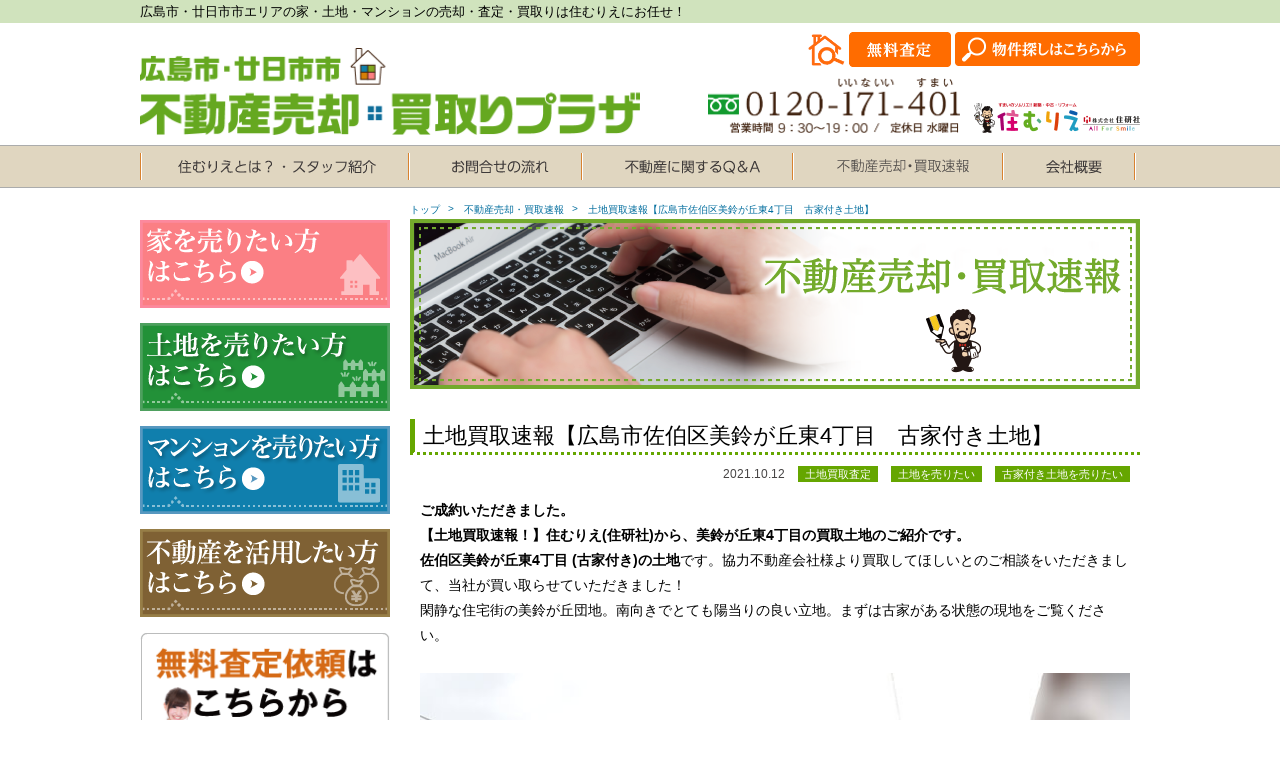

--- FILE ---
content_type: text/html; charset=UTF-8
request_url: https://www.jyukensha.co.jp/blog/3963/
body_size: 8117
content:
<!doctype html>
<html lang="ja">
<head>
    <meta charset="utf-8">
    <title>土地買取速報【広島市佐伯区美鈴が丘東4丁目 古家付き土地】 | 不動産無料査定は住むりえ(住研社)</title>

		<!-- All in One SEO 4.0.18 -->
		<meta name="description" content="ご成約いただきました。 【土地買取速報！】住むりえ(住研社)から、美鈴が丘東4丁目の買取土地のご紹介です。 佐 ... [もっと見る]"/>
		<link rel="canonical" href="https://www.jyukensha.co.jp/blog/3963/" />
		<meta property="og:site_name" content="不動産無料査定は住むりえ | Just another WordPress site" />
		<meta property="og:type" content="article" />
		<meta property="og:title" content="土地買取速報【広島市佐伯区美鈴が丘東4丁目 古家付き土地】 | 不動産無料査定は住むりえ(住研社)" />
		<meta property="og:description" content="ご成約いただきました。 【土地買取速報！】住むりえ(住研社)から、美鈴が丘東4丁目の買取土地のご紹介です。 佐 ... [もっと見る]" />
		<meta property="og:url" content="https://www.jyukensha.co.jp/blog/3963/" />
		<meta property="article:published_time" content="2021-10-12T02:59:14Z" />
		<meta property="article:modified_time" content="2023-03-21T06:44:11Z" />
		<meta property="twitter:card" content="summary" />
		<meta property="twitter:domain" content="www.jyukensha.co.jp" />
		<meta property="twitter:title" content="土地買取速報【広島市佐伯区美鈴が丘東4丁目 古家付き土地】 | 不動産無料査定は住むりえ(住研社)" />
		<meta property="twitter:description" content="ご成約いただきました。 【土地買取速報！】住むりえ(住研社)から、美鈴が丘東4丁目の買取土地のご紹介です。 佐 ... [もっと見る]" />
		<script type="application/ld+json" class="aioseo-schema">
			{"@context":"https:\/\/schema.org","@graph":[{"@type":"WebSite","@id":"https:\/\/www.jyukensha.co.jp\/#website","url":"https:\/\/www.jyukensha.co.jp\/","name":"\u4e0d\u52d5\u7523\u7121\u6599\u67fb\u5b9a\u306f\u4f4f\u3080\u308a\u3048","description":"Just another WordPress site","publisher":{"@id":"https:\/\/www.jyukensha.co.jp\/#organization"}},{"@type":"Organization","@id":"https:\/\/www.jyukensha.co.jp\/#organization","name":"\u4e0d\u52d5\u7523\u7121\u6599\u67fb\u5b9a\u306f\u4f4f\u3080\u308a\u3048","url":"https:\/\/www.jyukensha.co.jp\/"},{"@type":"BreadcrumbList","@id":"https:\/\/www.jyukensha.co.jp\/blog\/3963\/#breadcrumblist","itemListElement":[{"@type":"ListItem","@id":"https:\/\/www.jyukensha.co.jp\/#listItem","position":"1","item":{"@id":"https:\/\/www.jyukensha.co.jp\/#item","name":"\u30db\u30fc\u30e0","description":"Just another WordPress site","url":"https:\/\/www.jyukensha.co.jp\/"}}]},{"@type":"Person","@id":"https:\/\/www.jyukensha.co.jp\/blog\/author\/sumurie\/#author","url":"https:\/\/www.jyukensha.co.jp\/blog\/author\/sumurie\/","name":"sumurie"}]}
		</script>
		<!-- All in One SEO -->

<link rel='dns-prefetch' href='//s.w.org' />
		<script type="text/javascript">
			window._wpemojiSettings = {"baseUrl":"https:\/\/s.w.org\/images\/core\/emoji\/13.0.1\/72x72\/","ext":".png","svgUrl":"https:\/\/s.w.org\/images\/core\/emoji\/13.0.1\/svg\/","svgExt":".svg","source":{"concatemoji":"https:\/\/www.jyukensha.co.jp\/wp-includes\/js\/wp-emoji-release.min.js?ver=5.6.16"}};
			!function(e,a,t){var n,r,o,i=a.createElement("canvas"),p=i.getContext&&i.getContext("2d");function s(e,t){var a=String.fromCharCode;p.clearRect(0,0,i.width,i.height),p.fillText(a.apply(this,e),0,0);e=i.toDataURL();return p.clearRect(0,0,i.width,i.height),p.fillText(a.apply(this,t),0,0),e===i.toDataURL()}function c(e){var t=a.createElement("script");t.src=e,t.defer=t.type="text/javascript",a.getElementsByTagName("head")[0].appendChild(t)}for(o=Array("flag","emoji"),t.supports={everything:!0,everythingExceptFlag:!0},r=0;r<o.length;r++)t.supports[o[r]]=function(e){if(!p||!p.fillText)return!1;switch(p.textBaseline="top",p.font="600 32px Arial",e){case"flag":return s([127987,65039,8205,9895,65039],[127987,65039,8203,9895,65039])?!1:!s([55356,56826,55356,56819],[55356,56826,8203,55356,56819])&&!s([55356,57332,56128,56423,56128,56418,56128,56421,56128,56430,56128,56423,56128,56447],[55356,57332,8203,56128,56423,8203,56128,56418,8203,56128,56421,8203,56128,56430,8203,56128,56423,8203,56128,56447]);case"emoji":return!s([55357,56424,8205,55356,57212],[55357,56424,8203,55356,57212])}return!1}(o[r]),t.supports.everything=t.supports.everything&&t.supports[o[r]],"flag"!==o[r]&&(t.supports.everythingExceptFlag=t.supports.everythingExceptFlag&&t.supports[o[r]]);t.supports.everythingExceptFlag=t.supports.everythingExceptFlag&&!t.supports.flag,t.DOMReady=!1,t.readyCallback=function(){t.DOMReady=!0},t.supports.everything||(n=function(){t.readyCallback()},a.addEventListener?(a.addEventListener("DOMContentLoaded",n,!1),e.addEventListener("load",n,!1)):(e.attachEvent("onload",n),a.attachEvent("onreadystatechange",function(){"complete"===a.readyState&&t.readyCallback()})),(n=t.source||{}).concatemoji?c(n.concatemoji):n.wpemoji&&n.twemoji&&(c(n.twemoji),c(n.wpemoji)))}(window,document,window._wpemojiSettings);
		</script>
		<style type="text/css">
img.wp-smiley,
img.emoji {
	display: inline !important;
	border: none !important;
	box-shadow: none !important;
	height: 1em !important;
	width: 1em !important;
	margin: 0 .07em !important;
	vertical-align: -0.1em !important;
	background: none !important;
	padding: 0 !important;
}
</style>
	<link rel='stylesheet' id='wp-block-library-css'  href='https://www.jyukensha.co.jp/wp-includes/css/dist/block-library/style.min.css?ver=5.6.16' type='text/css' media='all' />
<link rel="https://api.w.org/" href="https://www.jyukensha.co.jp/wp-json/" /><link rel="alternate" type="application/json" href="https://www.jyukensha.co.jp/wp-json/wp/v2/posts/3963" /><link rel='shortlink' href='https://www.jyukensha.co.jp/?p=3963' />
<link rel="alternate" type="application/json+oembed" href="https://www.jyukensha.co.jp/wp-json/oembed/1.0/embed?url=https%3A%2F%2Fwww.jyukensha.co.jp%2Fblog%2F3963%2F" />
<link rel="alternate" type="text/xml+oembed" href="https://www.jyukensha.co.jp/wp-json/oembed/1.0/embed?url=https%3A%2F%2Fwww.jyukensha.co.jp%2Fblog%2F3963%2F&#038;format=xml" />
    <meta name="format-detection" content="telephone=no">
    <meta name="viewport" content="width=device-width, initial-scale=1, maximum-scale=1">

    <link rel="stylesheet" href="https://www.jyukensha.co.jp/wp-content/themes/sumurie/assets/css/sanitize.css">
	<link rel="stylesheet" href="https://www.jyukensha.co.jp/wp-content/themes/sumurie/assets/css/style.css">
	<link rel="stylesheet" href="https://maxcdn.bootstrapcdn.com/font-awesome/4.4.0/css/font-awesome.min.css">

    <script src="https://ajax.googleapis.com/ajax/libs/jquery/1.12.3/jquery.min.js"></script>
    <script>
	  (function(i,s,o,g,r,a,m){i['GoogleAnalyticsObject']=r;i[r]=i[r]||function(){
	  (i[r].q=i[r].q||[]).push(arguments)},i[r].l=1*new Date();a=s.createElement(o),
	  m=s.getElementsByTagName(o)[0];a.async=1;a.src=g;m.parentNode.insertBefore(a,m)
	  })(window,document,'script','https://www.google-analytics.com/analytics.js','ga');

	  ga('create', 'UA-33485620-57', 'auto');
	  ga('send', 'pageview');

	</script>
</head>

<body>

	<div id="wrapper">

		<header id="header">
			<div class="top">
				<div class="inner">
					<div class="title">広島市・廿日市市エリアの家・土地・マンションの売却・査定・買取りは住むりえにお任せ！</div>
				</div>
			</div>
			<div class="center">
				<div class="inner">
					<div class="logo sp-none"><a href="https://www.jyukensha.co.jp"><img src="https://www.jyukensha.co.jp/wp-content/themes/sumurie/assets/images/common/logo.png" alt="広島市・廿日市市　不動産売却買取りプラザ" /></a></div>
					<div class="logo pc-none"><a href="https://www.jyukensha.co.jp"><img src="https://www.jyukensha.co.jp/wp-content/themes/sumurie/assets/images/common/sp/logo.svg" alt="広島市・廿日市市　不動産売却買取りプラザ" /></a></div>
					<div class="hinfo">
						<span class="htel"><a href="tel:0120-171-401"><img src="https://www.jyukensha.co.jp/wp-content/themes/sumurie/assets/images/common/htel.png" data-pc="https://www.jyukensha.co.jp/wp-content/themes/sumurie/assets/images/common/htel.png" data-sp="https://www.jyukensha.co.jp/wp-content/themes/sumurie/assets/images/common/sp/htel.png" alt="0120-171-401　営業時間 9：30～20：00　/　定休日 水曜日" /></a></span>
						<span class="mark sp-none"><img src="https://www.jyukensha.co.jp/wp-content/themes/sumurie/assets/images/common/mark.png" alt="住むりえ" /></span>
						<span class="btn2 pc-none"><a href="http://www.hiroshimahatsukaichi.com/" target="_blank"><img src="https://www.jyukensha.co.jp/wp-content/themes/sumurie/assets/images/common/sp/search_btn.png" alt="物件探しはこちらから" /></a></span>
					</div>
					<div class="hcontact sp-none">
						<span class="btn1"><a href="https://www.jyukensha.co.jp/contact/"><img src="https://www.jyukensha.co.jp/wp-content/themes/sumurie/assets/images/common/hcontact.png" alt="お問合せ" /></a></span>
						<span class="btn2"><a href="http://www.hiroshimahatsukaichi.com/" target="_blank"><img src="https://www.jyukensha.co.jp/wp-content/themes/sumurie/assets/images/common/search_btn.png" alt="物件探しはこちらから" /></a></span>
					</div>
				</div>
			</div>
			<div id="menu-btn">
				<a class="menu-trigger" href="#">
					<span></span>
					<span></span>
					<span></span>
				</a>
				<div class="sub-txt">MENU</div>
			</div>
			<div id="sp-nav">
				<nav>
					<ul>
						<li><a href="/">TOP</a></li>
						<li><a href="/about/">家を売りたい方</a></li>
						<li><a href="/about/menu3/">マンションを売りたい方</a></li>
						<li><a href="/about/menu4/">土地を売りたい方</a></li>
						<li>
							<a href="javascript:void(0);">あなたの物件これぐらいで売れます</a>
							<div class="row">
	  							<div class="list"><a href="/about/menu3/mansion/">・マンション</a></div>
	  							<div class="list"><a href="/about/house/">・家</a></div>
	  							<div class="list"><a href="/about/tax/">・土地</a></div>
							</div>
						</li>
						<li><a href="/blog/">不動産売却買取速報</a></li>
						<li><a href="/contact/">無料査定依頼</a></li>
						<li><a href="/sumurie/staff/">スタッフ紹介</a></li>
						<li><a href="/sumurie/company/">会社概要</a></li>
					</ul>
				</nav>
			</div>
		</header>
		<nav id="gnavi" class="sp-none">
			<div class="inner">
				<ul>
					<li><a href="https://www.jyukensha.co.jp/sumurie/staff/"><img src="https://www.jyukensha.co.jp/wp-content/themes/sumurie/assets/images/common/gnavi1.png" srcset="https://www.jyukensha.co.jp/wp-content/themes/sumurie/assets/images/common/gnavi1.png 1x, https://www.jyukensha.co.jp/wp-content/themes/sumurie/assets/images/common/gnavi1@2x.png 2x, https://www.jyukensha.co.jp/wp-content/themes/sumurie/assets/images/common/gnavi1@3x.png 3x" alt="住むりえとは？・スタッフ紹介"></a></li>
					<li><a href="https://www.jyukensha.co.jp/sumurie/"><img src="https://www.jyukensha.co.jp/wp-content/themes/sumurie/assets/images/common/gnavi2.png" srcset="https://www.jyukensha.co.jp/wp-content/themes/sumurie/assets/images/common/gnavi2.png 1x, https://www.jyukensha.co.jp/wp-content/themes/sumurie/assets/images/common/gnavi2@2x.png 2x, https://www.jyukensha.co.jp/wp-content/themes/sumurie/assets/images/common/gnavi2@3x.png 3x" alt="お問合せの流れ"></a></li>
					<li><a href="https://www.jyukensha.co.jp/faq/"><img src="https://www.jyukensha.co.jp/wp-content/themes/sumurie/assets/images/common/gnavi3.png" srcset="https://www.jyukensha.co.jp/wp-content/themes/sumurie/assets/images/common/gnavi3.png 1x, https://www.jyukensha.co.jp/wp-content/themes/sumurie/assets/images/common/gnavi3@2x.png 2x, https://www.jyukensha.co.jp/wp-content/themes/sumurie/assets/images/common/gnavi3@3x.png 3x" alt="不動産に関するQ&A"></a></li>
					<li><a href="https://www.jyukensha.co.jp/blog/"><img src="https://www.jyukensha.co.jp/wp-content/themes/sumurie/assets/images/common/gnavi4.png" srcset="https://www.jyukensha.co.jp/wp-content/themes/sumurie/assets/images/common/gnavi4.png 1x, https://www.jyukensha.co.jp/wp-content/themes/sumurie/assets/images/common/gnavi4@2x.png 2x, https://www.jyukensha.co.jp/wp-content/themes/sumurie/assets/images/common/gnavi4@3x.png 3x" alt="スタッフブログ"></a></li>
					<li><a href="https://www.jyukensha.co.jp/sumurie/company/"><img src="https://www.jyukensha.co.jp/wp-content/themes/sumurie/assets/images/common/gnavi5.png" srcset="https://www.jyukensha.co.jp/wp-content/themes/sumurie/assets/images/common/gnavi5.png 1x, https://www.jyukensha.co.jp/wp-content/themes/sumurie/assets/images/common/gnavi5@2x.png 2x, https://www.jyukensha.co.jp/wp-content/themes/sumurie/assets/images/common/gnavi5@3x.png 3x" alt="会社概要"></a></li>
				</ul>
			</div>
		</nav>
	
		<main id="BLOG" class="OTHER DETAIL">
			<div class="inner">
				<div id="contents">

					<nav id="bread">
		                <ul class="inner">
		                    <li><a href="https://www.jyukensha.co.jp">トップ</a></li>
		                    <li><a href="https://www.jyukensha.co.jp/blog/">不動産売却・買取速報</a></li>
		                    <li>土地買取速報【広島市佐伯区美鈴が丘東4丁目　古家付き土地】</li>
		                </ul>
		            </nav>
		            <section id="topban">
		            	<img src="https://www.jyukensha.co.jp/wp-content/themes/sumurie/assets/images/blog/main.png" data-pc="https://www.jyukensha.co.jp/wp-content/themes/sumurie/assets/images/blog/main.png" data-sp="https://www.jyukensha.co.jp/wp-content/themes/sumurie/assets/images/blog/main.png" alt="不動産売却・買取速報" />
		            </section>
		             		            <section class="blk1">
		            	<div class="midashi">土地買取速報【広島市佐伯区美鈴が丘東4丁目　古家付き土地】</div>
		            	<div class="content">
		            		<div class="info">
		            			2021.10.12		            				                                	                                    <a href="https://www.jyukensha.co.jp/blog/category/%e5%9c%9f%e5%9c%b0%e8%b2%b7%e5%8f%96%e6%9f%bb%e5%ae%9a/"><span>土地買取査定</span></a>
	                                	                                    <a href="https://www.jyukensha.co.jp/blog/category/%e5%9c%9f%e5%9c%b0%e3%82%92%e5%a3%b2%e3%82%8a%e3%81%9f%e3%81%84/"><span>土地を売りたい</span></a>
	                                	                                    <a href="https://www.jyukensha.co.jp/blog/category/%e5%8f%a4%e5%ae%b6%e4%bb%98%e3%81%8d%e5%9c%9f%e5%9c%b0%e3%82%92%e5%a3%b2%e3%82%8a%e3%81%9f%e3%81%84/"><span>古家付き土地を売りたい</span></a>
	                                	                            		            		</div>
		            		<div class="body">
		            			
<h2>ご成約いただきました。</h2>



<h2><strong>【土地買取速報！】</strong>住むりえ(住研社)から、<strong>美鈴が丘東4丁目の買取土地</strong>のご紹介です。</h2>



<p><strong>佐伯区美鈴が丘東4丁目 (古家付き)の土地</strong>です。協力不動産会社様より買取してほしいとのご相談をいただきまして、当社が買い取らせていただきました！</p>



<p>閑静な住宅街の美鈴が丘団地。南向きでとても陽当りの良い立地。まずは古家がある状態の現地をご覧ください。</p>



<p>　</p>



<figure class="wp-block-image size-large"><img loading="lazy" width="718" height="480" src="https://www.jyukensha.co.jp/wp-content/uploads/2021/10/DSC_0214.jpg" alt="美鈴が丘東古家解体前の外観写真2" class="wp-image-3965" srcset="https://www.jyukensha.co.jp/wp-content/uploads/2021/10/DSC_0214.jpg 718w, https://www.jyukensha.co.jp/wp-content/uploads/2021/10/DSC_0214-300x201.jpg 300w" sizes="(max-width: 718px) 100vw, 718px" /><figcaption>■美鈴が丘東古家解体前の外観写真2</figcaption></figure>



<p>　　　　</p>



<p>ゆるやかな西向きひな壇の土地。間口も広く約12mあります。</p>



<p>前面道路の幅員は約6.0ｍ、ゆとりの広さですね♪</p>



<p>それでは古家の解体後の現地を見てください。</p>



<p>　</p>



<figure class="wp-block-image size-large"><img loading="lazy" width="1024" height="684" src="https://www.jyukensha.co.jp/wp-content/uploads/2021/10/f0e628e9908b29154900ed55579800c8-1024x684.jpg" alt="美鈴が丘東4丁目の更地の写真" class="wp-image-3967" srcset="https://www.jyukensha.co.jp/wp-content/uploads/2021/10/f0e628e9908b29154900ed55579800c8-1024x684.jpg 1024w, https://www.jyukensha.co.jp/wp-content/uploads/2021/10/f0e628e9908b29154900ed55579800c8-300x201.jpg 300w, https://www.jyukensha.co.jp/wp-content/uploads/2021/10/f0e628e9908b29154900ed55579800c8-768x513.jpg 768w, https://www.jyukensha.co.jp/wp-content/uploads/2021/10/f0e628e9908b29154900ed55579800c8-1536x1027.jpg 1536w, https://www.jyukensha.co.jp/wp-content/uploads/2021/10/f0e628e9908b29154900ed55579800c8-2048x1369.jpg 2048w" sizes="(max-width: 1024px) 100vw, 1024px" /><figcaption>■更地になった外観写真</figcaption></figure>



<p>　</p>



<p>土地面積は168.21㎡（50.88坪）整形地、駐車スペースが2台とれるよう、古いブロックは解体しています。</p>



<p>撮影した日はとても天気の良い時だったので、とても明るい現地でした♪</p>



<p>前面道路の写真はコチラです♪</p>



<p>　</p>



<figure class="wp-block-image size-large"><img loading="lazy" width="628" height="420" src="https://www.jyukensha.co.jp/wp-content/uploads/2021/10/4c9d506d08f317b61a00aa90da05caaa.jpg" alt="外観を含む前面道路1" class="wp-image-3969" srcset="https://www.jyukensha.co.jp/wp-content/uploads/2021/10/4c9d506d08f317b61a00aa90da05caaa.jpg 628w, https://www.jyukensha.co.jp/wp-content/uploads/2021/10/4c9d506d08f317b61a00aa90da05caaa-300x201.jpg 300w" sizes="(max-width: 628px) 100vw, 628px" /><figcaption>■外観を含む前面道路1</figcaption></figure>



<p>　</p>



<p>この買取土地は、当社の建築条件付き売土地として販売いたします♪</p>



<p>　</p>



<p>美鈴が丘団地は、生活に便利な施設も充実しています♪</p>



<p>　</p>



<h3>≪周辺環境のご紹介》</h3>



<p>☆フレスタ美鈴が丘店まで徒歩9分(約700m)☆</p>



<p>☆広島銀行美鈴が丘支店まで徒歩8分(約600m)☆</p>



<p>☆美鈴が丘郵便局まで徒歩8分(約600m)☆</p>



<p>☆美鈴が丘サムエル幼稚園まで徒歩4分(約300m)☆ </p>



<p>☆デイリーヤマサキ美鈴が丘店まで徒歩9分(約700m)☆</p>



<p>　</p>



<h3>≪土地概要≫</h3>



<p>●所在地／広島市佐伯区美鈴が丘東4丁目23-6</p>



<p>●交通／美鈴モール前バス停徒歩7分</p>



<p>●土地面積／168.21㎡（50.88坪）</p>



<p>●販売価格／1,880万円</p>



<p>●地目／宅地</p>



<p>●用途地域／第1種低層住居専用</p>



<p>●建ぺい率／50％</p>



<p>●容積率／100％</p>



<p>●道路幅員／南約6.0ｍ、間口約12.0ｍ</p>



<p>●設備／中国電力・公営水道・公共下水・都市ガス</p>



<p>●現況／更地</p>



<p>●引渡し／相談</p>



<p>●取引態様／売主</p>



<p>　</p>



<p>※【建築条件付き土地】この土地は土地売買契約締結後3か月以内に、当社と建物の建築請負契約を締結することを条件に販売します。この期間内に建築請負契約が締結されなかった場合は、土地売買契約は白紙となり受領した金員(※印紙除く)は全額無利息でお返しいたします。</p>



<p>　</p>



<p>広さ50坪以上の土地、佐伯区周辺で土地をお探しの方、いかがでしょうか♪</p>



<p>ご興味がありましたら、ぜひ住むりえ（住研社）へご連絡ください。お問い合わせフリーダイヤル　0120-171-401</p>



<p>　</p>



<p>現在、住むりえでは<strong>不動産の売却査定</strong>、<strong>不動産買取</strong>を強化しております。</p>



<p>広島市佐伯区・西区、廿日市市で土地を売りたい、マンションを売りたい、家を売りたい方がいらっしゃいましたら、ぜひ当社へご連絡ください。</p>



<p>◆また、相続不動産の売却買取、空き家の売却買取、土地の売却買取なら住むりえにご相談ください。◆</p>



<p>　</p>



<p><a href="http://www.jyukensha.co.jp/contact/"><strong>【不動産の無料査定依頼はコチラから！】</strong></a></p>



<p>　</p>



<p><a href="https://www.hiroshimahatsukaichi.com/0" target="_blank" rel="noreferrer noopener"><strong>【広島市佐伯区の不動産、物件探しはコチラから！】</strong></a></p>
		            		</div>
		            	</div>
		            </section>

				</div>

			<div id="sidebar">
	<nav id="snavi">
		<ul>
			<li><a href="https://www.jyukensha.co.jp/about/"><img src="https://www.jyukensha.co.jp/wp-content/themes/sumurie/assets/images/common/snavi1.png" srcset="https://www.jyukensha.co.jp/wp-content/themes/sumurie/assets/images/common/snavi1.png 1x, https://www.jyukensha.co.jp/wp-content/themes/sumurie/assets/images/common/snavi1@2x.png 2x, https://www.jyukensha.co.jp/wp-content/themes/sumurie/assets/images/common/snavi1@3x.png 3x" alt="家を売りたい方はこちら"></a></li>
			<li><a href="https://www.jyukensha.co.jp/about/menu4/"><img src="https://www.jyukensha.co.jp/wp-content/themes/sumurie/assets/images/common/snavi2.png" srcset="https://www.jyukensha.co.jp/wp-content/themes/sumurie/assets/images/common/snavi2.png 1x, https://www.jyukensha.co.jp/wp-content/themes/sumurie/assets/images/common/snavi2@2x.png 2x, https://www.jyukensha.co.jp/wp-content/themes/sumurie/assets/images/common/snavi2@3x.png 3x" alt="土地を売りたい方はこちら"></a></li>
			<li><a href="https://www.jyukensha.co.jp/about/menu3/"><img src="https://www.jyukensha.co.jp/wp-content/themes/sumurie/assets/images/common/snavi3.png" srcset="https://www.jyukensha.co.jp/wp-content/themes/sumurie/assets/images/common/snavi3.png 1x, https://www.jyukensha.co.jp/wp-content/themes/sumurie/assets/images/common/snavi3@2x.png 2x, https://www.jyukensha.co.jp/wp-content/themes/sumurie/assets/images/common/snavi3@3x.png 3x" alt="マンションを売りたい方はこちら"></a></li>
			<li><a href="https://www.jyukensha.co.jp/about/menu5/"><img src="https://www.jyukensha.co.jp/wp-content/themes/sumurie/assets/images/common/snavi4.png" srcset="https://www.jyukensha.co.jp/wp-content/themes/sumurie/assets/images/common/snavi4.png 1x, https://www.jyukensha.co.jp/wp-content/themes/sumurie/assets/images/common/snavi4@2x.png 2x, https://www.jyukensha.co.jp/wp-content/themes/sumurie/assets/images/common/snavi4@3x.png 3x" alt="不動産を活用したい方はこちら"></a></li>
			<li><a href="https://www.jyukensha.co.jp/contact/"><img src="https://www.jyukensha.co.jp/wp-content/themes/sumurie/assets/images/common/sbanner.png" srcset="https://www.jyukensha.co.jp/wp-content/themes/sumurie/assets/images/common/sbanner.png 1x, https://www.jyukensha.co.jp/wp-content/themes/sumurie/assets/images/common/sbanner@2x.png 2x, https://www.jyukensha.co.jp/wp-content/themes/sumurie/assets/images/common/sbanner@3x.png 3x" alt="無料査定依頼はこちらから"></a></li>
			<li><img src="https://www.jyukensha.co.jp/wp-content/themes/sumurie/assets/images/common/spr.png" data-pc="https://www.jyukensha.co.jp/wp-content/themes/sumurie/assets/images/common/spr.png" data-sp="https://www.jyukensha.co.jp/wp-content/themes/sumurie/assets/images/common/spr.png" alt="住むりえはお客様の物件売買を迅速にお手伝いします！" /></li>
			<li class="st"><a href="https://www.jyukensha.co.jp/about/case/"><img src="https://www.jyukensha.co.jp/wp-content/themes/sumurie/assets/images/common/spr1.png" srcset="https://www.jyukensha.co.jp/wp-content/themes/sumurie/assets/images/common/spr1.png 1x, https://www.jyukensha.co.jp/wp-content/themes/sumurie/assets/images/common/spr1@2x.png 2x, https://www.jyukensha.co.jp/wp-content/themes/sumurie/assets/images/common/spr1@3x.png 3x" alt="あなたの家・マンションはこれぐらいで売れます！"></a></li>
			<li><a href="https://www.jyukensha.co.jp/about/tax/"><img src="https://www.jyukensha.co.jp/wp-content/themes/sumurie/assets/images/common/spr2.png" srcset="https://www.jyukensha.co.jp/wp-content/themes/sumurie/assets/images/common/spr2.png 1x, https://www.jyukensha.co.jp/wp-content/themes/sumurie/assets/images/common/spr2@2x.png 2x, https://www.jyukensha.co.jp/wp-content/themes/sumurie/assets/images/common/spr2@3x.png 3x" alt="あなたの土地はこれぐらいで売れます！"></a></li>
			<li><a href="https://www.jyukensha.co.jp/about/menu2/"><img src="https://www.jyukensha.co.jp/wp-content/themes/sumurie/assets/images/common/spr3.png" srcset="https://www.jyukensha.co.jp/wp-content/themes/sumurie/assets/images/common/spr3.png 1x, https://www.jyukensha.co.jp/wp-content/themes/sumurie/assets/images/common/spr3@2x.png 2x, https://www.jyukensha.co.jp/wp-content/themes/sumurie/assets/images/common/spr3@3x.png 3x" alt="住むりえがあなたの土地を買い取ります"></a></li>
			<li><a href="https://www.jyukensha.co.jp/faq/"><img src="https://www.jyukensha.co.jp/wp-content/themes/sumurie/assets/images/common/spr4.png" srcset="https://www.jyukensha.co.jp/wp-content/themes/sumurie/assets/images/common/spr4.png 1x, https://www.jyukensha.co.jp/wp-content/themes/sumurie/assets/images/common/spr4@2x.png 2x, https://www.jyukensha.co.jp/wp-content/themes/sumurie/assets/images/common/spr4@3x.png 3x" alt="家の売却に関するQ＆A"></a></li>
			<li><a href="https://www.jyukensha.co.jp/sumurie/"><img src="https://www.jyukensha.co.jp/wp-content/themes/sumurie/assets/images/common/spr5.png" srcset="https://www.jyukensha.co.jp/wp-content/themes/sumurie/assets/images/common/spr5.png 1x, https://www.jyukensha.co.jp/wp-content/themes/sumurie/assets/images/common/spr5@2x.png 2x, https://www.jyukensha.co.jp/wp-content/themes/sumurie/assets/images/common/spr5@3x.png 3x" alt="お問合せ～買取り・売却までの流れ"></a></li>
		</ul>
	</nav>
	<div class="btn"><a href="http://www.hiroshimahatsukaichi.com/" target="_blank"><img src="https://www.jyukensha.co.jp/wp-content/themes/sumurie/assets/images/common/sidebanner.png" srcset="https://www.jyukensha.co.jp/wp-content/themes/sumurie/assets/images/common/sidebanner.png 1x, https://www.jyukensha.co.jp/wp-content/themes/sumurie/assets/images/common/sidebanner@2x.png 2x, https://www.jyukensha.co.jp/wp-content/themes/sumurie/assets/images/common/sidebanner@3x.png 3x" alt="物件探しはこちらから"></a></div>
</div>			</div>
		</main>

	
			<footer id="footer">
				<div class="center">
					<div class="inner">
						<div id="page_top"><a href="javascript:softScrollBack();">ページの先頭に戻る</a></div>
						<div class="col r1">
							<div class="col c2">
								<ul>
									<li><a href="https://www.jyukensha.co.jp/about/">家を売りたい</a></li>
									<li><a href="https://www.jyukensha.co.jp/about/menu3/">マンションを売りたい</a></li>
									<li><a href="https://www.jyukensha.co.jp/about/menu4/">土地を売りたい</a></li>
									<li><a href="https://www.jyukensha.co.jp/about/menu5/">不動産を活用したい</a></li>
								</ul>
							</div>
							<div class="col c3">
								<ul>
									<li><a href="https://www.jyukensha.co.jp/about/case/">あなたの家・マンションはこれぐらいで売れます！</a></li>
									<li><a href="https://www.jyukensha.co.jp/about/tax/">あなたの土地はこれぐらいで売れます！</a></li>
									<li><a href="https://www.jyukensha.co.jp/about/menu2/">住むりえがあなたの土地を買い取ります</a></li>
									<li><a href="https://www.jyukensha.co.jp/faq/faq_category/cat1/">家の売却に関する質問ページ【Q＆A】</a></li>
									<li><a href="https://www.jyukensha.co.jp/faq/faq_category/cat2/">マンションの売却に関する質問ページ【Q＆A】</a></li>
									<li><a href="https://www.jyukensha.co.jp/faq/faq_category/cat3/">土地の売却に関する質問ページ【Q＆A】</a></li>
								</ul>
							</div>
							<div class="col c4">
								<ul>
									<li><a href="https://www.jyukensha.co.jp/sumurie/staff/">住むりえとは？ スタッフ紹介</a></li>
									<li><a href="https://www.jyukensha.co.jp/blog/">不動産売却・買取速報</a></li>
									<li><a href="https://www.jyukensha.co.jp/sumurie/">お問合せ～買取り・売却までの流れ</a></li>
									<li><a href="https://www.jyukensha.co.jp/umurie/company/">会社概要</a></li>
									<li><a href="https://www.jyukensha.co.jp/recruit/">採用情報</a></li>
									<li><a href="https://www.jyukensha.co.jp/privacy/">プライバシーポリシー</a></li>
								</ul>
							</div>
						</div>
						<div class="col c1 r2">
							<div class="logo"><img src="https://www.jyukensha.co.jp/wp-content/themes/sumurie/assets/images/common/mark2.png" srcset="https://www.jyukensha.co.jp/wp-content/themes/sumurie/assets/images/common/mark2.png 1x, https://www.jyukensha.co.jp/wp-content/themes/sumurie/assets/images/common/mark2@2x.png 2x, https://www.jyukensha.co.jp/wp-content/themes/sumurie/assets/images/common/mark2@3x.png 3x" alt="住まいのソムリエ!!新築・中古・リフォーム"></div>
							<div class="address">〒731-5136 広島県広島市佐伯区楽々園2丁目1-30</div>
							<div class="contact sp-none"><a href="https://www.jyukensha.co.jp/contact/"><img src="https://www.jyukensha.co.jp/wp-content/themes/sumurie/assets/images/common/hcontact.png" alt="お問合せ" /></a></div>
						</div>
					</div>
				</div>
				<div class="bottom">
					<small id="copyright">Copyrighit © jyukensha.co.jp All righit Reserved.</small>
				</div>
			</footer>

		</div>

		<nav id="fmenu" class="pc-none">
			<ul>
				<li><a href="#" onclick="yahoo_report_conversion('tel:0120-171-401')"><img src="https://www.jyukensha.co.jp/wp-content/themes/sumurie/assets/images/common/fmenu1.png" alt="電話でお問合せ" /></a></li>
				<li><a href="mailto:info@jyukensha.co.jp"><img src="https://www.jyukensha.co.jp/wp-content/themes/sumurie/assets/images/common/fmenu2.png" alt="メールでお問合せ" /></a></li>
			</ul>
		</nav>
		<script type="text/javascript" src="https://www.jyukensha.co.jp/wp-content/themes/sumurie/assets/js/custom.js"></script>
		<script type='text/javascript' src='https://www.jyukensha.co.jp/wp-includes/js/wp-embed.min.js?ver=5.6.16' id='wp-embed-js'></script>
		<!-- KASIKA TRACKING CODE -->
		<script type="text/javascript" src="//panda.kasika.io/tag-manager/?pid=89F2DCD67686EC7C2ECB8D24ED90B005"></script>
		<!-- KASIKA TRACKING CODE -->	</body>
</html>

--- FILE ---
content_type: text/css
request_url: https://www.jyukensha.co.jp/wp-content/themes/sumurie/assets/css/sanitize.css
body_size: 900
content:
/*! sanitize.css | CC0 Public Domain | github.com/jonathantneal/sanitize.css */
:root {
	-ms-overflow-style: -ms-autohiding-scrollbar;
	overflow-y: scroll;
	-webkit-text-size-adjust: 100%;
	-ms-text-size-adjust: 100%;
	text-size-adjust: 100%;
}

audio:not([controls]) {
	display: none;
}

details {
	display: block;
}

input[type="number"] {
	width: auto;
}

input[type="search"] {
	-webkit-appearance: textfield;
}

input[type="search"]::-webkit-search-cancel-button,
input[type="search"]::-webkit-search-decoration {
	-webkit-appearance: none;
}

main {
	display: block;
}

summary {
	display: block;
}

pre {
	overflow: auto;
}

progress {
	display: inline-block;
}

small {
	font-size: 75%;
}

template {
	display: none;
}

textarea {
	overflow: auto;
}
[hidden] {
	display: none;
}
[unselectable] {
	-webkit-user-select: none;
	-moz-user-select: none;
	-ms-user-select: none;
	user-select: none;
}

*,
	::before,
	::after {
	box-sizing: inherit;
}

* {
	font-size: inherit;
	line-height: inherit;
}

::before,
::after {
	text-decoration: inherit;
	vertical-align: inherit;
}

*,
::before,
::after {
	border-style: solid;
	border-width: 0;
}

* {
	margin: 0;
	padding: 0;
}

:root {
	box-sizing: border-box;
	cursor: default;
	font: 16px/1.5 sans-serif;
	text-rendering: optimizeLegibility;
}

html {
	background-color: #fff;
}

a {
	text-decoration: none;
}

audio, canvas, iframe, img, svg, video {
	vertical-align: middle;
}

button, input, select, textarea {
	background-color: transparent;
}

button, input, select, textarea {
	color: inherit;
	font-family: inherit;
	font-style: inherit;
	font-weight: inherit;
}

button, input, select, textarea {
	min-height: 1.5em;
}

code, kbd, pre, samp {
	font-family: monospace, monospace;
}

nav ol, nav ul {
	list-style: none;
}

/*select {
-moz-appearance: none;
-webkit-appearance: none;
}

select::-ms-expand {
display: none;
}

select::-ms-value {
color: currentColor;
}*/

table {
	border-collapse: collapse;
	border-spacing: 0;
}

textarea {
	resize: vertical;
}

::-moz-selection {
	background-color: #B3D4FC;
	text-shadow: none;
}

::selection {
	background-color: #B3D4FC;
	text-shadow: none;
}

@media screen {
	[hidden~="screen"] {
		display: inherit;
	}
	[hidden~="screen"]:not(:active):not(:focus):not(:target) {
		clip: rect(0 0 0 0) !important;
		position: absolute !important;
	}
}


--- FILE ---
content_type: text/css
request_url: https://www.jyukensha.co.jp/wp-content/themes/sumurie/assets/css/style.css
body_size: 13816
content:
@charset "utf-8";

@media screen and (max-width: 768px) {
	.sp-none {
		display: none !important;
	}
}
@media screen and (min-width: 769px) {
	.pc-none {
		display: none !important;
	}
}

a {
	-webkit-transition: 280ms ease-in-out;
	    transition: 280ms ease-in-out;
}
a:hover {
	opacity: .8;
}

img {
	max-width: 100%;
	height: auto;
}



/** 全ページ共通
********************************************/
body {
	font-family: "ヒラギノ角ゴ ProN W3","Hiragino Kaku Gothic ProN","メイリオ",Meiryo,"ＭＳ Ｐゴシック","MS PGothic",Robot,"Droid Sans",sans-serif;
	font-size: 14px;
	color: #000;
}
@media screen and (max-width: 768px) {
	body {
		padding-bottom: 56px;
	}
}

.inner {
	margin: 0 auto;
	/*min-width: 1000px;*/
	max-width: 1000px;
}
@media screen and (max-width: 768px) {
	.inner {
		min-width: 100%;
		max-width: 100%;
	}
	main {
		padding: 0 10px;
	}
}

header#header .top {
	padding: 2px 0;
	width: 100%;
	background-color: #d0e3bd;
}
header#header .top .title {
	font-weight: normal;
	font-size: 13px;
}
@media screen and (max-width: 768px) {
	header#header .top .title {
		padding: 0 10px;
		height: 36px;
		font-size: 12px;
	}
}
header#header .center {
	margin-top: 15px;
	padding: 10px 0;
}
header#header .center:after {
	content: "";
	clear: both;
	display: block;
}
header#header .center .inner {
	position: relative;
}
header#header .center .logo {
	float: left;
	width: 50%;
}
header#header .center .logo img {
	width: 100%;
}
header#header .center .hinfo {
	float: right;
	margin-top: 30px;
	width: 50%;
	text-align: right;
}
header#header .center .hinfo .htel img {
	width: 252px;
}
header#header .center .hinfo .mark img {
	margin: 25px 0 0 10px;
	width: 166px;
}
header#header .center .hcontact {
	position: absolute;
	right: 0;
	top: -16px;
}
header#header .center .hcontact .btn1 img {
	width: 143px;
}
header#header .center .hcontact .btn2 img {
	width: 185px;
}
@media screen and (max-width: 768px) {
	header#header .center {
		margin-top: 0;
	}
	header#header .center .logo {
		float: none;
		padding: 0 10px;
		width: 100%;
	}
	header#header .center .logo img {
		width: 270px;
	}
	header#header .center .hinfo {
		float: none;
		margin-top: 10px;
		padding-top: 10px;
		width: 100%;
		text-align: center;
		border-top: 2px solid #d0e3bd;
	}
	header#header .center .hinfo span {
		display: block;
	}
	header#header .center .hinfo span.btn2 {
		margin-top: 10px;
	}
	header#header .center .hinfo .htel img {
		width: 86%;
	}
}


#header #sp-nav {
    display: none;
}
#header #menu-btn {
    display: none;
}
@media screen and (max-width:767px) {

    #header #sp-nav {
        display: block;
        position: fixed;
        top: 79px;
        right: 0px;
        bottom: 0;
        z-index: 999;
        width: 310px;
        background-color:rgba(87, 148, 187, 0.89);
        margin-right: -310px;
        transition: ease-in-out .4s;
        box-sizing: border-box;
        -webkit-overflow-scrolling: touch;
        overflow: auto;
    }

    #header #sp-nav.active {
        margin-right: 0px;
    }

    #header #menu-btn {
        position: fixed;
        top: 21px;
        right: 15px;
        z-index: 9999999999;
        cursor: pointer;
        display: block;
    }

    #header #menu-btn .sub-txt {
		font-weight: bold;
        font-size: 10px;
        text-align: center;
        line-height: .8;
        color: #f45508;
    }

    #header #sp-nav li {
        display: block;
        border-bottom: 1px #fff solid;
    }

    #header #sp-nav .btn,
    #header #sp-nav ul > li > a {
        color: #fff;
        text-decoration: none;
        cursor: pointer;
        padding-left: 10px;
        padding-right: 10px;
        padding-top: 12px;
        padding-bottom: 12px;
        position: relative;
		display: block;
		font-weight: bold;
        font-size: 15px;
    }
    #header #sp-nav ul > li > a:before {
        content: "";
        display: inline-block;
        margin-right: 10px;
        width: 25px;
		height: 30px;
		vertical-align: middle;
        background: transparent url(../images/common/sp/icon_sp.svg) no-repeat 0 0;
        background-size: 25px 30px;
	}
	
    #header #sp-nav li .row {
		padding-left: 45px;
		padding-bottom: 5px;
	}
	#header #sp-nav li .row .list {
		padding: 5px 0;
        border-top: 1px #fff solid;
	}
	#header #sp-nav li .row .list:first-child {
		padding-top: 0;
		border-top: 0;
	}
	#header #sp-nav li .row .list a {
		display: block;
		font-weight: bold;
        font-size: 15px;
        color: #fff;
        text-decoration: none;
	}

    #header #sp-nav .btn.no-arrow:after {
        display: none;
    }

    .menu-trigger,
    .menu-trigger span {
        display: inline-block;
        transition: all .4s;
        box-sizing: border-box;
    }

    .menu-trigger {
        position: relative;
        width: 45px;
        height: 26px;
    }

    .menu-trigger span {
        position: absolute;
        left: 0;
        width: 100%;
        height: 4px;
        background-color: #f45508;
    }

    .menu-trigger span:nth-of-type(1) {
        top: 0;
    }

    .menu-trigger span:nth-of-type(2) {
        top: 11px;
    }

    .menu-trigger span:nth-of-type(3) {
        bottom: 0;
    }

    .active .menu-trigger span:nth-of-type(1) {
        -webkit-transform: translateY(11px) rotate(-45deg);
        transform: translateY(11px) rotate(-45deg);
    }

    .active .menu-trigger span:nth-of-type(2) {
        opacity: 0;
    }

    .active .menu-trigger span:nth-of-type(3) {
        -webkit-transform: translateY(-11px) rotate(45deg);
        transform: translateY(-11px) rotate(45deg);
    }
}

@media screen and (max-width:767px) {
    #header #sp-nav {
        top: 101px;
        box-sizing: border-box;
        webkit-overflow-scrolling: touch;
        overflow-y: auto;
        overflow-x: hidden;
    }
    #header.fixed #sp-nav {
        top: 55px;
    }
    #header #menu-btn {
        position: fixed;
        top: 48px;
        right: 15px;
		padding: 6px 5px;
		width: 43px;
		text-align: center;
		background-color: #fff;
		border-radius: 5px;
		border: 2px solid #f45508;
        z-index: 99999999;
    }

    .menu-trigger {
        width: 25px;
        height: 15px;
    }

    .menu-trigger span {
        height: 3px;
    }

    .menu-trigger span:nth-of-type(1) {
        top: 0;
    }

    .menu-trigger span:nth-of-type(2) {
        top: 6px;
    }

    .active .menu-trigger span:nth-of-type(1) {
        -webkit-transform: translateY(8px) rotate(-45deg);
        transform: translateY(8px) rotate(-45deg);
    }

    .active .menu-trigger span:nth-of-type(2) {
        opacity: 0;
    }

    .active .menu-trigger span:nth-of-type(3) {
        -webkit-transform: translateY(-4px) rotate(45deg);
        transform: translateY(-4px) rotate(45deg);
    }
}




#gnavi {
	padding: 5px 0;
	background-color: #e0d6c0;
	border-top: 1px solid #abacac;
	border-bottom: 1px solid #abacac;
}
#gnavi ul {
	background: transparent url(../images/common/gnavi_bg.png) no-repeat left center;
	background-size: 2px auto;
}
#gnavi li {
	display: inline-block;
	padding: 5px 34px 5px 38px;
	text-align: center;
	background: transparent url(../images/common/gnavi_bg.png) no-repeat right center;
	background-size: 2px auto;
}

#sgnavi {
	background-color: #e0d6c0;
	border-bottom: 1px solid #abacac;
}
#sgnavi ul:after {
	content: "";
	clear: both;
	display: block;
}
#sgnavi li {
	float: left;
	text-align: center;
	border-top: 1px solid #abacac;
}
#sgnavi li:nth-child(1) {
	width: 50%;
	background: transparent url(../images/common/sp/sgnavi_bg.png) no-repeat right center;
	background-size: 2px auto;
}
#sgnavi li:nth-child(1) img {
	width: 60%;
}
#sgnavi li:nth-child(2) {
	width: 50%;
}
#sgnavi li:nth-child(2) img {
	width: 60%;
}
#sgnavi li:nth-child(3) {
	width: 33.33%;
	background: transparent url(../images/common/sp/sgnavi_bg.png) no-repeat right center;
	background-size: 2px auto;
}
#sgnavi li:nth-child(3) img {
	width: 80%;
}
#sgnavi li:nth-child(4) {
	width: 33.33%;
	background: transparent url(../images/common/sp/sgnavi_bg.png) no-repeat right center;
	background-size: 2px auto;
}
#sgnavi li:nth-child(4) img {
	width: 80%;
}
#sgnavi li:nth-child(5) {
	width: 33.33%;
}
#sgnavi li:nth-child(5) img {
	width: 55%;
}
#sgnavi li a {
	display: block;
	padding-top: 12px;
	height: 48px;
}


footer#footer {
	position: relative;
	margin-top: 60px;
	border-top: 1px solid #65a820;
}
footer#footer #page_top {
	position: absolute;
	right: 0;
	top: -49px;
}
footer#footer #page_top a {
	padding: 7px 12px;
	text-align: center;
	background-color: #65aa20;
	border-radius: 5px 5px 0 0;
	color: #fff;
}
footer#footer .center {
	padding: 25px 0;
}
footer#footer .inner {
	position: relative;
}
footer#footer .inner:after {
	content: "";
	clear: both;
	display: block;
}
footer#footer .center .col {
	float: left;
}
footer#footer .center .r1 {
	float: right;
	width: 62%;
}
footer#footer .center .r2 {
	float: left;
	padding-right: 3%;
	width: 38%;
}
footer#footer .center .c1 .address {
	margin-top: 10px;
	text-align: center;
	font-size: 11px;
}
footer#footer .center .c1 .contact {
	margin-top: 30px;
	text-align: center;
}
footer#footer .center .c1 .contact img {
	width: 142px;
}
footer#footer .center .c2 {
	width: 26%;
}
footer#footer .center li {
	list-style: none;
}
footer#footer .center .c2 li a {
	font-size: 12px;
}
footer#footer .center .c3 li a,
footer#footer .center .c4 li a {
	font-size: 10px;
	color: #000;
}
footer#footer .center .c2 li a:before {
	content: "■";
	margin-right: 3px;
	font-size: 9px;
}
footer#footer .center .c2 li:nth-child(1) a {
	color: #fb5a7e;
}
footer#footer .center .c2 li:nth-child(2) a {
	color: #228e38;
}
footer#footer .center .c2 li:nth-child(3) a {
	color: #0e6d9a;
}
footer#footer .center .c2 li:nth-child(4) a {
	color: #7e4f21;
}
footer#footer .center .c3 {
	width: 43%;
}
footer#footer .center .c3 li a:before,
footer#footer .center .c4 li a:before {
	content: "▶";
	margin-right: 3px;
	font-size: 9px;
}
footer#footer .center .c4 {
	width: 31%;
}
footer#footer .bottom {
	position: absolute;
	left: 0;
	bottom: 0;
	padding: 7px 0;
	width: 100%;
	text-align: center;
	background-color: #65a820;
	font-size: 10px;
	color: #fff;
}
@media screen and (max-width: 768px) {
	footer#footer {
		position: relative;
		margin-top: 60px;
		border-top: none;
	}
	footer#footer #page_top {
		position: absolute;
		right: 10px;
		top: -35px;
	}
	footer#footer .center {
		padding: 0;
		border-top: 1px dotted #65a820;
	}
	footer#footer .center .col {
		float: none;
	}
	footer#footer .center .r1 {
		float: none;
		width: 100%;
	}
	footer#footer .center .r2 {
		float: none;
		padding-right: 0;
		width: 100%;
	}
	footer#footer .center .c1 {
		margin-top: 20px;
		padding-right: 0;
		width: 100%;
		text-align: center;
	}
	footer#footer .center .c1 .logo img {
		width: 80%;
	}
	footer#footer .center .c2 {
		width: 100%;
	}
	footer#footer .center .c2 li a {
		font-size: 14px;
	}
	footer#footer .center .c2 li a:before {
		content: "";
		margin-right: 0;
	}
	footer#footer .center .c2 li:nth-child(1) a {
		color: #000;
	}
	footer#footer .center .c2 li:nth-child(2) a {
		color: #000;
	}
	footer#footer .center .c2 li:nth-child(3) a {
		color: #000;
	}
	footer#footer .center .c2 li:nth-child(4) a {
		color: #000;
	}
	footer#footer .center .c3 {
		width: 100%;
	}
	footer#footer .center .c4 {
		width: 100%;
	}
	footer#footer .center .c3 li a,
	footer#footer .center .c4 li a {
		font-size: 14px;
		color: #000;
	}
	footer#footer .center .c3 li a:before,
	footer#footer .center .c4 li a:before {
		content: "";
		margin-right: 0;
	}
	footer#footer .center li a {
		display: block;
		padding: 13px 10px 13px 35px;
		background: transparent url(../images/common/cursor.png) no-repeat 20px center;
		background-size: 10px auto;
		border-bottom: 1px dotted #65a820;
	}
	footer#footer .bottom {
		position: static;
		margin-top: 3px;
		padding: 5px 0;
	}
}

#fmenu {
	position: fixed;
	left: 0;
	bottom: 0;
	width: 100%;
	background-color: #006934;
}
#fmenu ul:after {
	content: "";
	clear: both;
	display: block;
}
#fmenu li {
	float: left;
	width: 50%;
}
#fmenu li:first-child {
	background: transparent url(../images/common/fmenu_bg.png) no-repeat right center;
	background-size: 1px auto;
}
#fmenu li a {
	display: block;
	padding: 9px 0 7px;
	width: 100%;
	height: 56px;
	text-align: center;
}
#fmenu li a img {
	width: 60%;
}



/** 下層ページ共通
********************************************/
main.OTHER:after {
	content: "";
	clear: both;
	display: block;
}
main.OTHER #contents {
	float: right;
	width: 730px;
}
#bread {
	margin-top: 10px;
}
#bread li {
	position: relative;
	display: inline;
	padding-left: 20px;
	font-size: 10px;
	color: #036e9e;
}
#bread li:first-child {
	padding-left: 0;
}
#bread li::before {
	content: ">";
	position: absolute;
	left: 4px;
	top: -3px;
}
#bread li:first-child::before {
	content: "";
	padding-left: 0;
}
#bread li a {
	color: #036e9e;
	font-size: 10px;
}
#bread li i {
	margin-right: 5px;
}
@media screen and (max-width: 768px) {
	main.OTHER #contents {
		float: none;
		width: 100%;
	}
	#bread {
		margin-top: 0;
	}
	#bread li {
		position: relative;
		display: inline;
		padding-left: 20px;
	}
	#bread li:first-child {
		padding-left: 0;
	}
	#bread li::before {
		content: ">";
		position: absolute;
		left: 4px;
		top: -3px;
		padding: 0;
	}
}

main.OTHER #sidebar {
	float: left;
	margin-top: 32px;
	width: 250px;
}
main.OTHER #sidebar li {
	margin-top: 15px;
	text-align: center;
}
main.OTHER #sidebar li:first-child {
	margin-top: 0;
}
main.OTHER #sidebar li.st {
	margin-top: 0;
}
main.OTHER #sidebar .btn {
	margin-top: 15px;
}
@media screen and (max-width: 768px) {
	main.OTHER #sidebar {
		float: none;
		margin-top: 30px;
		width: 100%;
	}
}

.ccontact {
	margin-top: 100px;
	text-align: center;
}
.ccontact .btn3 {
	margin: 10px 0 15px;
}
@media screen and (max-width: 768px) {
	.ccontact {
		margin-top: 50px;
	}
}



/** トップページ
********************************************/
#TOP #topban {
	width: 100%;
	height: 500px;
	background: transparent url(../images/top/topban.jpg) no-repeat center center;
	background-size: cover;
}
#TOP #topban .box {
	position: relative;
	text-align: center;
}
#TOP #topban .box img.bg {
	width: 867px;
}
#TOP #topban .box ul {
	position: absolute;
	left: 50%;
	top: 112px;
	margin-left: -433px;
	padding: 10px;
	width: 867px;
	list-style: none;
}
#TOP #topban .box ul:after {
	content: "";
	clear: both;
	display: block;
}
#TOP #topban .box ul li {
	float: left;
	margin-left: 2%;
	margin-top: 2%;
	width: 48%;
	text-align: center;
}
#TOP #topban .box ul li a:hover {
	opacity: 1;
	position: relative;
	right: -2px;
	bottom: -2px;
}
@media screen and (max-width: 768px) {
	#TOP #topban {
		width: 100%;
		height: auto;
		background-image: none;
	}
	#TOP #topban .box ul {
		position: static;
		left: 50%;
		top: 124px;
		margin-left: 0;
		padding: 0;
		width: 100%;
		list-style: none;
	}
	#TOP #topban .box ul li {
		float: none;
		margin: 0;
		margin-top: 10px;
		width: 100%;
		text-align: center;
	}
	#TOP #topban .box ul li img {
		width: 100%;
		height: auto;
	}
}

#TOP #sec1 {
	margin-top: 20px;
}
#TOP #sec1 .inner {
	padding-left: 120px;
	padding-right: 120px;
	background: transparent url(../images/top/sec1_bg.png) repeat-y 0 0;
	background-size: 100% auto;
}
#TOP #sec1 h3 {
	font-size: 26px;
	color: #65aa20;
}
#TOP #sec1 .text {
	margin-top: 15px;
	line-height: 1.8em;
	background: transparent url(../images/top/sec1_img.png) no-repeat right 0;
	background-size: 78px auto;
}
@media screen and (max-width: 768px) {
	#TOP #sec1 {
		margin-top: 10px;
	}
	#TOP #sec1 .inner {
		padding: 10px 15px;
	}
	#TOP #sec1 h3 {
		line-height: 1.4em;
		font-size: 18px;
	}
	#TOP #sec1 h3 span {
		display: block;
	}
	#TOP #sec1 .text {
		margin-top: 15px;
		line-height: 1.4em;
		background-image: none;
	}
}

#TOP #sec2 {
	margin-top: 30px;
	text-align: center;
}
#TOP #sec2 img {
	width: 787px;
}
@media screen and (max-width: 768px) {
	#TOP #sec2 {
		margin-top: 20px;
	}
}

#TOP #sec3 {
	margin-top: 20px;
	text-align: right;
}
#TOP #sec3 .inner {
	position: relative;
}
#TOP #sec3 .img {
	position: absolute;
	left: 0;
	top: 0;
}
#TOP #sec3 .img img {
	width: 167px;
}
#TOP #sec3 li {
	display: inline-block;
	margin-left: 8px;
}
#TOP #sec3 li a {
	display: block;
}
#TOP #sec3 li a img {
	width: 158px;
}
@media screen and (max-width: 768px) {
	#TOP #sec3 {
		margin-top: 0;
		text-align: center;
	}
	#TOP #sec3 .img {
		position: static;
	}
	#TOP #sec3 .img img {
		width: 100%;
	}
	#TOP #sec3 li {
		display: block;
		margin-left: 0;
		margin-top: 5px;
	}
	#TOP #sec3 li:first-child {
		margin-top: -20px;
	}
	#TOP #sec3 li a img {
		width: 100%;
	}
}

#TOP #sec4 {
	margin-top: 30px;
}
#TOP #sec4 .inner:after {
	content: "";
	clear: both;
	display: block;
}
#TOP #sec4 .fl {
	float: left;
	padding-bottom: 150px;
	width: 49%;
	background: transparent url(../images/top/sec4_bg.jpg) no-repeat left bottom;
	background-size: 100% auto;
}
#TOP #sec4 .fl ul {
	margin-top: 10px;
}
#TOP #sec4 .fl li {
	position: relative;
	padding: 10px 0 0 12px;
	list-style: none;
}
#TOP #sec4 .fl li:before {
	content: "▶";
	position: absolute;
	left: 0;
	top: 13px;
	font-size: 10px;
}
#TOP #sec4 .fl li:nth-child(1):before {
	color: #ca0012;
}
#TOP #sec4 .fl li:nth-child(2):before {
	color: #d78000;
}
#TOP #sec4 .fl li:nth-child(3):before {
	color: #229038;
}
#TOP #sec4 .fl li:nth-child(4):before {
	color: #5798bf;
}
#TOP #sec4 .fl li:nth-child(5):before {
	color: #ff8083;
}
#TOP #sec4 .fl li:nth-child(6):before {
	color: #036e9c;
}
#TOP #sec4 .fl li:nth-child(7):before {
	color: #880b5d;
}
#TOP #sec4 .fr {
	float: right;
	width: 49%;
}
#TOP #sec4 .fr .midashi.m3 {
	margin-top: 32px;
}
#TOP #sec4 .fr .body {
	margin-top: 5px;
}
#TOP #sec4 .fr .btn {
	margin-top: 15px;
}
#TOP #sec4 .fr dl {
	padding: 10px 0 2px 0;
	border-bottom: 1px dotted #838484;
}
#TOP #sec4 .fr dl:after {
	content: "";
	clear: both;
	display: block;
}
#TOP #sec4 .fr dl dt {
	float: left;
	width: 20%;
	font-size: 12px;
	color: #65aa20;
}
#TOP #sec4 .fr dl dd {
	float: left;
	width: 80%;
	line-height: 1.5em;
	font-size: 12px;
}
#TOP #sec4 .fr dl dd a {
	color: #000;
}
#TOP #sec4 .fr .body.b3:after {
	content: "";
	clear: both;
	display: block;
}
#TOP #sec4 .fr .body.b3 .img {
	float: left;
	margin-top: 22px;
	width: 35%;
}
#TOP #sec4 .fr .body.b3 .movie {
	float: right;
	width: 62%;
}
@media screen and (max-width: 768px) {
	#TOP #sec4 {
		margin-top: 20px;
	}
	#TOP #sec4 .fl {
		float: none;
		padding-bottom: 100px;
		width: 100%;
		background: transparent url(../images/top/sec4_bg.jpg) no-repeat left bottom;
		background-size: 100% auto;
	}
	#TOP #sec4 .fl li {
		position: relative;
		padding: 5px 0 0 12px;
		list-style: none;
	}
	#TOP #sec4 .fl li:before {
		content: "▶";
		position: absolute;
		left: 0;
		top: 8px;
		font-size: 10px;
	}
	#TOP #sec4 .fr {
		float: none;
		margin-top: 30px;
		width: 100%;
	}
	#TOP #sec4 .fr dl dt {
		float: left;
		width: 25%;
		font-size: 12px;
		color: #65aa20;
	}
	#TOP #sec4 .fr dl dd {
		float: left;
		width: 75%;
		font-size: 12px;
	}
	#TOP #sec4 .fr .midashi.m3 {
		margin-top: 30px;
	}
	#TOP #sec4 .fr .body.b3 .img {
		float: left;
		margin-top: 15px;
		width: 22%;
	}
	#TOP #sec4 .fr .body.b3 .movie {
		float: right;
		width: 76%;
	}
}

#TOP #sec5 {
	margin-top: 30px;
}
#TOP #sec5 .inner {
	padding: 10px 15px;
	border: 1px solid #65aa20;
}
#TOP #sec5 .inner:after {
	content: "";
	clear: both;
	display: block;
}
#TOP #sec5 span {
	display: block;
}
#TOP #sec5 .midashi {
	float: left;
	width: 35%;
	font-size: 21px;
	color: #65aa20;
}
#TOP #sec5 .text {
	float: right;
	width: 62%;
	line-height: 1.1em;
	font-size: 21px;
	color: #000;
}
#TOP #sec5 .text span {
	font-size: 13px;
}
#TOP #sec5 .text span.t1 {
	font-size: 15px;
}
@media screen and (max-width: 768px) {
	#TOP #sec5 {
		margin-top: 20px;
	}
	#TOP #sec5 .inner {
		padding: 10px;
	}
	#TOP #sec5 span {
		display: inline;
	}
	#TOP #sec5 .midashi {
		float: none;
		width: 100%;
		line-height: 1.2em;
		font-size: 16px;
		color: #65aa20;
	}
	#TOP #sec5 .text {
		float: none;
		margin-top: 5px;
		width: 100%;
		line-height: 1.3em;
		font-size: 14px;
		color: #000;
	}
	#TOP #sec5 .text span {
		font-size: 14px;
	}
	#TOP #sec5 .text span.t1 {
		font-size: 14px;
	}
}



/** 家を売りたい
********************************************/
#HOUSE .sec1 {
	margin-top: 40px;
}
#HOUSE .sec1 .fukidashi {
	text-align: center;
}
#HOUSE .sec1 .cont {
	position: relative;
	margin-top: 10px;
}
#HOUSE .sec1 .cont .cbtn {
	position: absolute;
	left: 0;
	bottom: -10px;
}
#HOUSE .sec1 .ttl {
	position: relative;
	margin-top: 40px;
	padding: 15px 0;
	text-align: center;
	border: 3px solid #e0585a;
	font-weight: bold;
	font-size: 26px;
}
#HOUSE.MENU3 .sec1 .ttl {
	border: 3px solid #0080af;
}
#HOUSE .sec1 .ttl:before {
	content: "";
	position: absolute;
	bottom: -24px;
	left: 50%;
	margin-left: -15px;
	border: 12px solid transparent;
	border-top: 12px solid #FFF;
	z-index: 2;
}
#HOUSE .sec1 .ttl:after {
	content: "";
	position: absolute;
	bottom: -30px;
	left: 50%;
	margin-left: -17px;
	border: 14px solid transparent;
	border-top: 14px solid #e0585a;
	z-index: 1;
}
#HOUSE.MENU3 .sec1 .ttl:after {
	border-top: 14px solid #0080af;
}
#HOUSE .sec1 ul {
	display: -webkit-flex;
	display: flex;
	-webkit-flex-wrap: wrap;
	flex-wrap: wrap;
	-webkit-justify-content: space-between;
	justify-content: space-between;
	list-style: none;
}
#HOUSE .sec1 ul li {
	-webkit-flex: 0 0 46%;
	flex: 0 0 46%;
	margin-top: 30px;
	max-width: 340px;
}
#HOUSE .blk1 {
	margin-top: 30px;
}
#HOUSE .blk2 {
	margin-top: 30px;
}
#HOUSE .blk2 h1 {
	font-weight: normal;
	font-size: 26px;
}
#HOUSE .blk2 h2,
#HOUSE.MENU5 .blk4 h2,
#HOUSE.MENU5 .blk5 h2 {
	margin-top: 30px;
	padding: 13px 10px;
	background: transparent url(../images/common/title_bg.png) repeat-x left bottom;
	border: 1px solid #afb0b0;
	border-top: 3px solid #ff3e48;
	font-weight: normal;
	font-size: 19px;
	color: #ff3e48;
}
#HOUSE.MENU3 .blk2 h2 {
	border-top: 3px solid #0080af;
	color: #0080af;
}
#HOUSE.MENU5 .blk2 h2,
#HOUSE.MENU5 .blk4 h2,
#HOUSE.MENU5 .blk5 h2 {
	border-top: 3px solid #806134;
	color: #806134;
}
#HOUSE .blk2 h2 img,
#HOUSE.MENU5 .blk4 h2 img,
#HOUSE.MENU5 .blk5 h2 img {
	margin-right: 10px;
	vertical-align: middle;
}
#HOUSE .blk2 .img {
	margin-top: 20px;
}
#HOUSE .blk2 .btn {
	margin-top: 50px;
	text-align: center;
}
@media screen and (max-width: 768px) {
	#HOUSE .sec1 {
		margin-top: 20px;
	}
	#HOUSE .sec1 .fukidashi {
		padding: 0 10px;
	}
	#HOUSE .sec1 .cont {
		position: relative;
		margin-top: 10px;
	}
	#HOUSE .sec1 .cont .cbtn {
		bottom: -20px;
	}
	#HOUSE .sec1 .ttl {
		margin-top: 50px;
		padding: 12px 0;
		font-size: 16px;
	}
	#HOUSE .sec1 .ttl:before {
		content: "";
		position: absolute;
		bottom: -24px;
		left: 50%;
		margin-left: -15px;
		border: 12px solid transparent;
		border-top: 12px solid #FFF;
		z-index: 2;
	}
	#HOUSE .sec1 .ttl:after {
		content: "";
		position: absolute;
		bottom: -30px;
		left: 50%;
		margin-left: -17px;
		border: 14px solid transparent;
		border-top: 14px solid #e0585a;
		z-index: 1;
	}
	#HOUSE .sec1 ul {
		margin-top: 10px;
	}
	#HOUSE .sec1 ul li {
		-webkit-flex: 0 0 49%;
		flex: 0 0 49%;
		margin-top: 10px;
		max-width: 100%;
	}
	#HOUSE .blk1 {
		margin-top: 20px;
	}
	#HOUSE .blk2 {
		margin-top: 20px;
	}
	#HOUSE .blk2 h1 {
		font-weight: normal;
		font-size: 18px;
	}
	#HOUSE .blk2 h2,
	#HOUSE.MENU5 .blk4 h2,
	#HOUSE.MENU5 .blk5 h2 {
		margin-top: 20px;
		padding: 10px 10px;
		background: transparent url(../images/common/title_bg.png) repeat-x left bottom;
		border: 1px solid #afb0b0;
		border-top: 3px solid #ff3e48;
		font-weight: normal;
		font-size: 15px;
		color: #ff3e48;
	}
	#HOUSE.MENU5 .blk2 h2,
	#HOUSE.MENU5 .blk4 h2,
	#HOUSE.MENU5 .blk5 h2 {
		border-top: 3px solid #806134;
		color: #806134;
	}
	#HOUSE .blk2 h2 img,
	#HOUSE.MENU5 .blk4 h2 img,
	#HOUSE.MENU5 .blk5 h2 img {
		margin-right: 5px;
		width: 16px;
	}
	#HOUSE .blk2 .btn {
		margin-top: 20px;
	}
}
#HOUSE .blk3 {
	margin-top: 50px;
}
#HOUSE .blk3 .row {
	margin-top: 10px;
}
#HOUSE .blk3 .row:after {
	content: "";
	clear: both;
	display: block;
}
#HOUSE .blk3 .row .img {
	float: left;
	width: 26%;
}
#HOUSE .blk3 .row .text {
	float: right;
	width: 71%;
}
#HOUSE .blk3 .row .text span {
	color: #cc0012;
}
#HOUSE .blk3 h4 {
	margin-top: 30px;
	padding: 2px 0;
	background: transparent url(../images/house/title_bg@2x.png) no-repeat left bottom;
	background-size: 100% auto;
	font-weight: normal;
	font-size: 24px;
	color: #ff3e48;
}
#HOUSE.MENU3 .blk3 h4 {
	background: transparent url(../images/menu3/title_bg.png) no-repeat left bottom;
	background-size: 100% auto;
	color: #0080af;
}
#HOUSE.MENU3 .blk3 .img {
	margin-top: 10px;
}
#HOUSE.MENU4 .blk3 h4 {
	background: transparent url(../images/menu4/title_bg@2x.png) no-repeat left bottom;
	background-size: 100% auto;
	color: #229338;
}
#HOUSE.MENU4 .blk3 .img {
	margin-top: 10px;
}
@media screen and (max-width: 768px) {
	#HOUSE .blk3 {
		margin-top: 30px;
	}
	#HOUSE .blk3 .row .text {
		font-size: 12px;
	}
	#HOUSE .blk3 h4 {
		margin-top: 20px;
		padding: 2px 0;
		background: transparent url(../images/house/title_bg@2x.png) no-repeat left bottom;
		background-size: 200% auto;
		font-weight: normal;
		font-size: 18px;
	}
	#HOUSE.MENU4 .blk3 h4 {
		background: transparent url(../images/menu4/title_bg@2x.png) no-repeat left bottom;
		background-size: 200% auto;
	}
}
#HOUSE .blk4 {
	margin-top: 50px;
}
#HOUSE .blk4 .row {
	margin-top: 10px;
}
#HOUSE .blk4 .row:after {
	content: "";
	clear: both;
	display: block;
}
#HOUSE .blk4 .row .img {
	float: left;
	width: 26%;
}
#HOUSE .blk4 .row .text {
	float: right;
	width: 71%;
}
#HOUSE .blk4 .img2 {
	margin-top: 20px;
}
@media screen and (max-width: 768px) {
	#HOUSE .blk4 {
		margin-top: 30px;
	}
	#HOUSE .blk4 .row .text {
		font-size: 12px;
	}
}
#HOUSE .blk5 {
	margin-top: 50px;
}
#HOUSE .blk5 .row {
	margin-top: 10px;
}
#HOUSE .blk5 .row:after {
	content: "";
	clear: both;
	display: block;
}
#HOUSE .blk5 .row .img {
	float: left;
	width: 26%;
}
#HOUSE .blk5 .row .text {
	float: right;
	width: 71%;
}
#HOUSE .blk5 .attention {
	margin-top: 15px;
	padding: 10px;
	border: 8px solid #d5d5d5;
}
#HOUSE .blk5 .attention .intitle span {
	color: #3498db;
}
#HOUSE .blk5 .attention .intext {
	line-height: 1.6em;
	font-size: 12px;
}
@media screen and (max-width: 768px) {
	#HOUSE .blk5 {
		margin-top: 30px;
	}
	#HOUSE .blk5 .row .text {
		font-size: 12px;
	}
}
#HOUSE.MENU5 .blk2 .row:after {
	content: "";
	clear: both;
	display: block;
}
#HOUSE.MENU5 .blk2 .row .list {
	float: left;
	margin-left: 8%;
	margin-top: 20px;
	text-align: center;
	width: 46%;
}
#HOUSE.MENU5 .blk2 .row .list:first-child {
	margin-left: 0;
}
@media screen and (max-width: 768px) {
	#HOUSE.MENU5 .blk2 .row .list {
		float: none;
		margin: 20px auto 0;
		width: 80%;
	}
	#HOUSE.MENU5 .blk2 .row .list:first-child {
		margin-left: auto;
	}
}
#HOUSE.MENU5 .blk3 .lead {
	margin-top: 10px;
}
#HOUSE.MENU5 .blk4 .rows:after {
	content: "";
	clear: both;
	display: block;
}
#HOUSE.MENU5 .blk4 .rows .list {
	float: left;
	margin-top: 20px;
	margin-left: 3%;
	width: 31.33%;
}
#HOUSE.MENU5 .blk4 .rows .list:nth-child(3n+1) {
	margin-left: 0;
}
#HOUSE.MENU5 .blk4 .rows .list .title {
	letter-spacing: 2px;
	font-weight: bold;
	font-size: 16px;
	color: #806134;
}
#HOUSE.MENU5 .blk4 .rows .list .img {
	margin-top: 5px;
	padding: 8px;
	text-align: center;
	border-radius: 5px;
	border: 1px solid #d6d6d6;
}
#HOUSE.MENU5 .blk4 .rows .list .text {
	margin-top: 10px;
	line-height: 1.6em;
}
#HOUSE.MENU5 .blk4 .rows .list.t2 .text {
	padding-left: 15px;
}
@media screen and (max-width: 768px) {
	#HOUSE.MENU5 .blk4 .rows .list {
		float: left;
		margin-top: 20px;
		margin-left: 2%;
		width: 49%;
	}
	#HOUSE.MENU5 .blk4 .rows .list.t2 {
		margin-left: 0;
		width: 100%;
	}
	#HOUSE.MENU5 .blk4 .rows .list:nth-child(3n+1) {
		margin-left: 2%;
	}
	#HOUSE.MENU5 .blk4 .rows .list:nth-child(2n+1) {
		margin-left: 0;
	}
	#HOUSE.MENU5 .blk4 .rows .list .title {
		letter-spacing: 1px;
		font-weight: bold;
		font-size: 14px;
		color: #806134;
	}
	#HOUSE.MENU5 .blk4 .rows .list.t2 .text {
		padding-left: 5px;
	}
}
#HOUSE.MENU5 .blk5 table {
	margin-top: 20px;
	width: 100%;
}
#HOUSE.MENU5 .blk5 table tr:nth-child(1) td {
	font-size: 18px;
	color: #441300;
}
#HOUSE.MENU5 .blk5 table tr:nth-child(even) {
	background-color: #e4ddc4;
}
#HOUSE.MENU5 .blk5 table td {
	padding: 10px;
	width: 25%;
	text-align: center;
}
@media screen and (max-width: 768px) {
	#HOUSE.MENU5 .blk5 table {
		margin-top: 10px;
		width: 100%;
	}
	#HOUSE.MENU5 .blk5 table tr:nth-child(1) td {
		font-size: 14px;
		color: #441300;
	}
}



/** 住むりえとは？スタッフ紹介
********************************************/
#STAFF .blk1 {
	margin-top: 20px;
	padding: 0 30px;
}
#STAFF .blk2 h2 {
	margin-top: 30px;
	padding: 13px 10px;
	background: transparent url(../images/common/title_bg2.png) repeat-x left bottom;
	border: 1px solid #97834a;
	border-top: 3px solid #c65500;
	font-weight: normal;
	font-size: 19px;
	color: #c65500;
}
#STAFF .blk2 h2 img {
	margin-right: 10px;
	vertical-align: middle;
}
#STAFF .blk2 .img {
	margin-top: 10px;
}
#STAFF .blk2 .title {
	margin-top: 30px;
}
#STAFF .blk2 .map {
	margin-top: 10px;
}
@media screen and (max-width: 768px) {
	#STAFF .blk1 {
		margin-top: 20px;
	}
	#STAFF .blk2 h2 {
		margin-top: 20px;
		padding: 10px 10px;
		background: transparent url(../images/common/title_bg2.png) repeat-x left bottom;
		border: 1px solid #97834a;
		border-top: 3px solid #c65500;
		font-weight: normal;
		font-size: 15px;
		color: #c65500;
	}
	#STAFF .blk2 .map iframe {
		width: 100%;
	}
}
#STAFF .blk3 h2 {
	margin-top: 50px;
	padding: 13px 10px;
	background: transparent url(../images/common/title_bg2.png) repeat-x left bottom;
	border: 1px solid #97834a;
	border-top: 3px solid #c65500;
	font-weight: normal;
	font-size: 19px;
	color: #c65500;
}
#STAFF .blk3 h2 img {
	margin-right: 10px;
	vertical-align: middle;
}
#STAFF .blk3 .row:after {
	content: "";
	clear: both;
	display: block;
}
#STAFF .blk3 .row .list {
	float: left;
	margin-left: 4%;
	margin-top: 20px;
	padding-bottom: 30px;
	width: 48%;
}
#STAFF .blk3 .row .list:nth-child(2n+1) {
	margin-left: 0;
}
#STAFF .blk3 .row .list .name {
	padding: 0 0 10px 0;
	background: transparent url(../images/staff/name_bg.png) no-repeat left bottom;
	background-size: 100% auto;
	font-size: 16px;
}
#STAFF .blk3 .row .list table.main {
	margin-top: 10px;
}
#STAFF .blk3 .row .list table.main td:nth-child(1) {
	width: 122px;
}
#STAFF .blk3 .row .list table.main td:nth-child(2) {
	padding: 0 0 0 10px;
	width: 215px;
	vertical-align: middle;
	font-weight: bold;
	font-size: 14px;
	color: #c65500;
}
#STAFF .blk3 .row .list table.sub {
	margin-top: 10px;
	width: 100%;
}
#STAFF .blk3 .row .list table.sub td {
	padding: 5px 10px;
	background-color: #fff;
	vertical-align: top;
	font-size: 12px;
}
#STAFF .blk3 .row .list table.sub tr:nth-child(odd) td {
	background-color: #d0c9b1;
}
#STAFF .blk3 .row .list table.sub td:first-child {
	width: 33%;
	border-right: 1px solid #6d6d6d;
}
#STAFF .blk3 .row .list .comment {
	margin-top: 20px;
	padding: 10px 15px;
	background-color: #ddd;
	border: 1px solid #808080;
	font-size: 12px;
}
@media screen and (max-width: 768px) {
	#STAFF .blk3 {
		margin-top: 50px;
	}
	#STAFF .blk3 h2 {
		margin-top: 20px;
		padding: 10px 10px;
		background: transparent url(../images/common/title_bg.png) repeat-x left bottom;
		border: 1px solid #97834a;
		border-top: 3px solid #c65500;
		font-weight: normal;
		font-size: 15px;
		color: #c65500;
	}
	#STAFF .blk3 .row .list {
		float: none;
		margin-left: 0;
		margin-top: 20px;
		padding-bottom: 0;
		width: 100%;
	}
	#STAFF .blk3 .row .list table.main td:nth-child(1) {
		width: 33%;
	}
	#STAFF .blk3 .row .list table.main td:nth-child(2) {
		width: 63%;
	}
}



/** お問合せ～買取り・売却までの流れ
********************************************/
#SUMURIE .blk1 h2 {
	margin-top: 30px;
	padding: 13px 10px;
	background: transparent url(../images/common/title_bg2.png) repeat-x left bottom;
	border: 1px solid #97834a;
	border-top: 3px solid #00a5c2;
	font-weight: normal;
	font-size: 19px;
	color: #00a5c2;
}
#SUMURIE .blk1 h2 img {
	margin-right: 10px;
	vertical-align: middle;
}
#SUMURIE .blk1 .img {
	margin-top: 20px;
	text-align: center;
}
#SUMURIE .blk1 .row {
	margin-top: 20px;
}
#SUMURIE .blk1 .row:after {
	content: "";
	clear: both;
	display: block;
}
#SUMURIE .blk1 .row .bl {
	float: left;
	width: 48%;
}
#SUMURIE .blk1 .row .br {
	float: right;
	width: 48%;
}
#SUMURIE .blk2 {
	margin-top: 80px;
	text-align: center;
}
@media screen and (max-width: 768px) {
	#SUMURIE .blk1 {
		margin-top: 20px;
	}
	#SUMURIE .blk1 h2 {
		margin-top: 20px;
		padding: 10px 10px;
		background: transparent url(../images/common/title_bg.png) repeat-x left bottom;
		border: 1px solid #97834a;
		border-top: 3px solid #97834a;
		font-weight: normal;
		font-size: 15px;
		color: #97834a;
	}
	#SUMURIE .blk1 .row .bl {
		float: none;
		width: 100%;
	}
	#SUMURIE .blk1 .row .br {
		float: none;
		margin-top: 10px;
		width: 100%;
	}
	#SUMURIE .blk2 h1 img {
		margin-right: 5px;
		width: 16px;
	}
	#SUMURIE .blk2 {
		margin-top: 50px;
	}
}
#SUMURIE .blk3 #sec1 {
	margin-top: 40px;
}
#SUMURIE .blk3 #sec2 {
	margin-top: 140px;
}
#SUMURIE .blk3 .title {
	margin-top: 15px;
	padding: 10px 0 10px 110px;
	font-size: 22px;
}
#SUMURIE .blk3 #sec1 .title {
	border: 1px solid #00a5c2;
	color: #00a5c2;
}
#SUMURIE .blk3 #sec2 .title {
	border: 1px solid #6eb500;
	color: #6eb500;
}
#SUMURIE .blk3 #sec1 .list1 .title {
	background: transparent url(../images/sumurie/sec1_no1.png) no-repeat left center;
	background-size: auto 100%;
}
#SUMURIE .blk3 #sec1 .list2 .title {
	background: transparent url(../images/sumurie/sec1_no2.png) no-repeat left center;
	background-size: auto 100%;
}
#SUMURIE .blk3 #sec1 .list3 .title {
	background: transparent url(../images/sumurie/sec1_no3.png) no-repeat left center;
	background-size: auto 100%;
}
#SUMURIE .blk3 #sec1 .list4 .title {
	background: transparent url(../images/sumurie/sec1_no4.png) no-repeat left center;
	background-size: auto 100%;
}
#SUMURIE .blk3 #sec1 .list5 .title {
	background: transparent url(../images/sumurie/sec1_no5.png) no-repeat left center;
	background-size: auto 100%;
}
#SUMURIE .blk3 #sec2 .list1 .title {
	background: transparent url(../images/sumurie/sec2_no1.png) no-repeat left center;
	background-size: auto 100%;
}
#SUMURIE .blk3 #sec2 .list2 .title {
	background: transparent url(../images/sumurie/sec2_no2.png) no-repeat left center;
	background-size: auto 100%;
}
#SUMURIE .blk3 #sec2 .list3 .title {
	background: transparent url(../images/sumurie/sec2_no3.png) no-repeat left center;
	background-size: auto 100%;
}
#SUMURIE .blk3 #sec2 .list4 .title {
	background: transparent url(../images/sumurie/sec2_no4.png) no-repeat left center;
	background-size: auto 100%;
}
#SUMURIE .blk3 #sec2 .list5 .title {
	background: transparent url(../images/sumurie/sec2_no5.png) no-repeat left center;
	background-size: auto 100%;
}
#SUMURIE .blk3 .text {
	padding: 15px 0 0 110px;
	font-size: 15px;
}
#SUMURIE .blk3 p {
	margin-top: 10px;
}
#SUMURIE .blk3 .other {
	margin-top: 10px;
	padding: 10px 10px;
	text-align: center;
	background-color: #6eb500;
	font-size: 22px;
	color: #fff;
}
#SUMURIE .blk3 table {
	margin-top: 10px;
	width: 100%;
}
#SUMURIE .blk3 table tr:nth-child(odd) {
	background-color: #e4ddc4;
}
#SUMURIE .blk3 table th {
	padding: 8px 20px;
	width: 45%;
	text-align: left;
	border-right: 1px solid #97834a;
	font-weight: normal;
}
#SUMURIE .blk3 table td {
	padding: 8px 20px;
	width: 55%;
}
#SUMURIE .blk3 .cursor {
	padding: 15px 0 0 110px;
}
@media screen and (max-width: 768px) {
	#SUMURIE .blk3 {
		margin-top: 40px;
	}
	#SUMURIE .blk3 #sec2 {
		margin-top: 60px;
	}
	#SUMURIE .blk3 .title {
		margin-top: 10px;
		padding: 8px 0 8px 90px;
		border: 1px solid #00a5c2;
		font-size: 15px;
		color: #00a5c2;
	}
	#SUMURIE .blk3 .text {
		padding: 10px 10px 0;
		font-size: 14px;
	}
	#SUMURIE .blk3 .other {
		margin-top: 10px;
		padding: 10px 10px;
		text-align: center;
		background-color: #6eb500;
		font-size: 16px;
		color: #fff;
	}
	#SUMURIE .blk3 table th {
		padding: 5px 10px;
		width: 45%;
		text-align: left;
		border-right: 1px solid #97834a;
		font-weight: normal;
	}
	#SUMURIE .blk3 table td {
		padding: 5px 10px;
		width: 55%;
	}
	#SUMURIE .blk3 .cursor {
		padding: 10px 0 0 0;
		text-align: center;
	}
	#SUMURIE .blk3 .cursor img {
		width: 40px;
	}
}



/** 住むりえの会社概要
********************************************/
#COMPANY .blk1 h2 {
	margin-top: 30px;
	padding: 13px 10px;
	background: transparent url(../images/common/title_bg.png) repeat-x left bottom;
	border: 1px solid #97834a;
	border-top: 3px solid #97834a;
	font-weight: normal;
	font-size: 19px;
	color: #97834a;
}
#COMPANY .blk1 h2 img {
	margin-right: 10px;
	vertical-align: middle;
}
#COMPANY .blk1 .lead {
	margin-top: 20px;
	font-size: 13px;
}
#COMPANY .blk1 h4 {
	margin-top: 20px;
	padding: 2px 0;
	background: transparent url(../images/company/title_bg@2x.png) no-repeat left bottom;
	background-size: 100% auto;
	font-weight: normal;
	font-size: 24px;
	color: #97834a;
}
#COMPANY .blk1 h4.mt {
	margin-top: 50px;
}
#COMPANY .blk1 table {
	margin-top: 20px;
	width: 100%;
}
#COMPANY .blk1 table tr:nth-child(odd) {
	background-color: #e4ddc4;
}
#COMPANY .blk1 table th {
	padding: 8px 0 8px 50px;
	width: 25%;
	text-align: left;
	border-right: 1px solid #97834a;
	font-weight: normal;
}
#COMPANY .blk1 table td {
	padding: 8px 0 8px 20px;
	width: 75%;
}
#COMPANY .blk1 .map {
	margin-top: 10px;
}
#COMPANY .blk2 {
	margin-top: 80px;
	text-align: center;
}
@media screen and (max-width: 768px) {
	#COMPANY .blk1 {
		margin-top: 20px;
	}
	#COMPANY .blk1 h2 {
		margin-top: 20px;
		padding: 10px 10px;
		background: transparent url(../images/common/title_bg.png) repeat-x left bottom;
		border: 1px solid #97834a;
		border-top: 3px solid #97834a;
		font-weight: normal;
		font-size: 15px;
		color: #97834a;
	}
	#COMPANY .blk2 h1 img {
		margin-right: 5px;
		width: 16px;
	}
	#COMPANY .blk1 h4 {
		margin-top: 20px;
		padding: 2px 0;
		background: transparent url(../images/company/title_bg@2x.png) no-repeat left bottom;
		background-size: 200% auto;
		font-weight: normal;
		font-size: 18px;
		color: #97834a;
	}
	#COMPANY .blk1 h4.mt {
		margin-top: 30px;
	}
	#COMPANY .blk1 table th {
		padding: 5px 10px;
		width: 25%;
		text-align: left;
		border-right: 1px solid #97834a;
		font-weight: normal;
	}
	#COMPANY .blk1 table td {
		padding: 5px 10px;
		width: 75%;
	}
	#COMPANY .blk2 {
		margin-top: 50px;
	}
}



/** あなたの家・マンションこれぐらいで売れます
********************************************/
#CASE .blk1 {
	margin-top: 30px;
}
#CASE .blk2 {
	margin-top: 30px;
}
#CASE .blk2 h1 {
	font-size: 32px;
}
#CASE .blk2 h1 span {
	font-size: 39px;
	color: #ff3e48;
}
#CASE .blk2 .img {
	margin-top: 30px;
}
#CASE .blk3 {
	margin-top: 20px;
}
#CASE .blk3.ex {
	margin-top: 50px;
}
#CASE .blk3 .midashi {
	margin-top: 20px;
}
#CASE .blk3 h4 {
	margin-top: 10px;
	padding: 13px 10px;
	background: transparent url(../images/common/title_bg.png) repeat-x left bottom;
	border: 1px solid #97834a;
	border-top: 3px solid #ff3e48;
	font-weight: normal;
	font-size: 19px;
	color: #ff3e48;
}
#CASE .blk3.t2 h4 {
	border-top: 3px solid #3489cc;
	color: #3489cc;
}
#CASE .blk3 h4 img {
	margin-right: 10px;
	vertical-align: middle;
}
#CASE .blk4 .row {
	margin-top: 20px;
	padding-bottom: 15px;
	border-bottom: 4px dotted #806134;
}
#CASE .blk4 .row:after {
	content: "";
	clear: both;
	display: block;
}
#CASE .blk4 .row .list {
	float: left;
	margin-left: 6%;
	width: 47%;
}
#CASE .blk4 .row .list:first-child {
	margin-left: 0;
}
#CASE .blk4 .row .list .img {
	margin-bottom: 10px;
}
#CASE .blk4 .row .list table {
	width: 100%;
	font-size: 12px;
}
#CASE .blk4 .row .list table th {
	padding: 3px 10px;
	text-align: left;
	background-color: #d8d1b9;
}
#CASE .blk4 .row .list table td {
	padding: 5px 10px;
	text-align: left;
}
#CASE .blk4 .row .list table tr.price td {
	padding: 0 10px;
}
#CASE .blk4 .row .list table tr.col2 th,
#CASE .blk4 .row .list table tr.col2 td {
	width: 50%;
	border-left: 10px solid #fff;
}
#CASE .blk4 .row .list table tr.col2 th:first-child,
#CASE .blk4 .row .list table tr.col2 td:first-child {
	border-left: none;
}
#CASE .blk4 .row .list table td span {
	margin-right: 5px;
	font-weight: bold;
	font-size: 26px;
	color: #b50012;
}
#CASE .blk3.mt {
	margin-top: 70px;
}
.OTHER .lnavi {
	margin-top: 20px;
}
.OTHER .lnavi ul {
	display: -webkit-flex;
	display: flex;
	-webkit-justify-content: space-between;
	justify-content: space-between;
}
.OTHER .lnavi ul li {
	-webkit-flex: 0 0 49%;
	flex: 0 0 49%;
}
.OTHER .pnavi {
	margin-top: 20px;
}
.OTHER .pnavi ul {
	display: -webkit-flex;
	display: flex;
	-webkit-justify-content: space-between;
	justify-content: space-between;
}
.OTHER .pnavi ul li {
	-webkit-flex: 0 0 33.2%;
	flex: 0 0 33.2%;
}

.OTHER .pnavi2 ul {
	display: -webkit-flex;
	display: flex;
	-webkit-justify-content: space-between;
	justify-content: space-between;
}
.OTHER .pnavi2 ul li {
	-webkit-flex: 0 0 24.5%;
	flex: 0 0 24.5%;
}
.OTHER .pnavi2 ul li a {
	display: -webkit-flex;
	display: flex;
	-webkit-justify-content: center;
	justify-content: center;
	align-items: center;
	height: 56px;
	text-align: center;
	line-height: 1.2;
	background-color: #E5E5E5;
	font-weight: bold;
	font-size: 18px;
	color: #FF3E48;
}
.OTHER .pnavi2 ul li a:hover,
.OTHER .pnavi2 ul li.current a {
	background-color: #FF3E48;
	color: #fff;
}
.OTHER .pnavi2.t2 ul li a {
	color: #3489CC;
}
.OTHER .pnavi2.t2 ul li a:hover,
.OTHER .pnavi2.t2 ul li.current a {
	background-color: #3489CC;
	color: #fff;
}
.OTHER .pnavi2.t3 {
	margin-top: 20px;
}
.OTHER .pnavi2.t3 ul li a {
	color: #659f20;
}
.OTHER .pnavi2.t3 ul li a:hover,
.OTHER .pnavi2.t3 ul li.current a {
	background-color: #659f20;
	color: #fff;
}
@media screen and (max-width: 768px) {
	#CASE .blk1 {
		margin-top: 20px;
	}
	#CASE .blk2 {
		margin-top: 20px;
	}
	#CASE .blk2 h1 {
		font-size: 14px;
	}
	#CASE .blk2 h1 span {
		font-size: 18px;
		color: #ff3e48;
	}
	#CASE .blk2 .img {
		margin-top: 10px;
	}
	#CASE .blk4 .row {
		margin-top: 0;
		border-bottom: none;
	}
	#CASE .blk4 .row .list {
		float: none;
		margin-left: 0;
		margin-top: 20px;
		width: 100%;
		border-bottom: 3px dotted #806134;
	}
	#CASE .blk3.mt {
		margin-top: 50px;
	}
	.OTHER .pnavi2 ul {
		-webkit-flex-wrap: wrap;
		flex-wrap: wrap;
	}
	.OTHER .pnavi2 ul li {
		-webkit-flex: 0 0 49.5%;
		flex: 0 0 49.5%;
		margin-bottom: 3px;
	}
	.OTHER .pnavi2 ul li a {
		height: 56px;
		font-size: 14px;
	}
}



/** あたなたの土地はこれぐらいで売れます！
********************************************/
#TAX .blk1 {
	margin-top: 30px;
}
#TAX .blk2 {
	margin-top: 30px;
}
#TAX .blk2 h1 {
	font-size: 26px;
}
#TAX .blk2 .img {
	margin-top: 30px;
}
#TAX .blk3 {
	margin-top: 20px;
}
#TAX .blk3.ex {
	margin-top: 50px;
}
#TAX .blk3 .midashi {
	margin-top: 20px;
}
#TAX .blk3 h4 {
	margin-top: 10px;
	padding: 13px 10px;
	background: transparent url(../images/common/title_bg.png) repeat-x left bottom;
	border: 1px solid #97834a;
	border-top: 3px solid #659f20;
	font-weight: normal;
	font-size: 19px;
	color: #659f20;
}
#TAX .blk3 h4 img {
	margin-right: 10px;
	vertical-align: middle;
}
#TAX .blk4 .row {
	margin-top: 20px;
	border-bottom: 4px dotted #806134;
}
#TAX .blk4 .row:after {
	content: "";
	clear: both;
	display: block;
}
#TAX .blk4 .row .list {
	float: left;
	margin-left: 6%;
	width: 47%;
}
#TAX .blk4 .row .list:first-child {
	margin-left: 0;
}
#TAX .blk4 .row .list table {
	width: 100%;
	font-size: 12px;
}
#TAX .blk4 .row .list table th {
	padding: 3px 10px;
	text-align: left;
	background-color: #d8d1b9;
}
#TAX .blk4 .row .list table td {
	padding: 5px 10px;
	text-align: left;
}
#TAX .blk4 .row .list table tr.price td {
	padding: 0 10px;
}
#TAX .blk4 .row .list table tr.col2 th,
#TAX .blk4 .row .list table tr.col2 td {
	width: 50%;
	border-left: 10px solid #fff;
}
#TAX .blk4 .row .list table tr.col2 th:first-child,
#TAX .blk4 .row .list table tr.col2 td:first-child {
	border-left: none;
}
#TAX .blk4 .row .list table td span {
	margin-right: 5px;
	font-weight: bold;
	font-size: 26px;
	color: #b50012;
}
@media screen and (max-width: 768px) {
	#TAX .blk1 {
		margin-top: 20px;
	}
	#TAX .blk2 {
		margin-top: 20px;
	}
	#TAX .blk2 h1 {
		font-size: 14px;
	}
	#TAX .blk4 .row {
		margin-top: 0;
		border-bottom: none;
	}
	#TAX .blk4 .row .list {
		float: none;
		margin-left: 0;
		margin-top: 20px;
		width: 100%;
		border-bottom: 3px dotted #806134;
	}
}



/** 住むりえがあなたの土地を買取ります。
********************************************/
#MENU2 .blk1 {
	margin-top: 30px;
}
#MENU2 .blk2 {
	margin-top: 30px;
}
#MENU2 .blk2 h1 {
	font-size: 26px;
}
#MENU2 .blk2 .midashi {
	margin-top: 20px;
}
#MENU2 .blk2 h4 {
	margin-top: 20px;
	padding: 13px 10px;
	background: transparent url(../images/common/title_bg.png) repeat-x left bottom;
	border: 1px solid #97834a;
	border-top: 3px solid #659f20;
	font-weight: normal;
	font-size: 19px;
	color: #659f20;
}
#MENU2 .blk2 h4 img {
	margin-right: 10px;
	vertical-align: middle;
}
#MENU2 .blk2 .row {
	padding-bottom: 20px;
}
#MENU2 .blk2 .row:after {
	content: "";
	clear: both;
	display: block;
}
#MENU2 .blk2 .row .list {
	float: left;
	margin-left: 6%;
	width: 47%;
}
#MENU2 .blk2 .row .list:nth-child(2n+1) {
	margin-left: 0;
}
#MENU2 .blk2 .row .list .img {
	margin-top: 15px;
}
#MENU2 .ccontact .btn {
	margin-top: 60px;
}
#MENU2 .blk3 h4 {
	margin-top: 10px;
	padding: 13px 10px;
	background: transparent url(../images/common/title_bg.png) repeat-x left bottom;
	border: 1px solid #97834a;
	border-top: 3px solid #659f20;
	font-weight: normal;
	font-size: 19px;
	color: #659f20;
}
#MENU2 .blk3.t2 h4 {
	border-top: 3px solid #659f20;
	color: #659f20;
}
#MENU2 .blk3 h4 img {
	margin-right: 10px;
	vertical-align: middle;
}
@media screen and (max-width: 768px) {
	#MENU2 .blk1 {
		margin-top: 20px;
	}
	#MENU2 .blk2 {
		margin-top: 20px;
	}
	#MENU2 .blk2 h1 {
		font-size: 14px;
	}
	#MENU2 .blk2 h4 {
		margin-top: 20px;
		padding: 8px 5px;
		background: transparent url(../images/common/title_bg.png) repeat-x left bottom;
		border: 1px solid #97834a;
		border-top: 3px solid #659f20;
		font-weight: normal;
		font-size: 16px;
		color: #659f20;
	}
	#MENU2 .blk2 .row .list {
		float: none;
		margin-left: 0;
		width: 100%;
	}
	#MENU2 .ccontact .btn {
		margin-top: 30px;
	}
}



/** 不動産に関するよくある質問
********************************************/
#FAQ .blk1 {
	margin-top: 30px;
}
#FAQ .blk1:after {
	content: "";
	clear: both;
	display: block;
}
#FAQ .blk1 .list {
	float: left;
	margin-left: 5%;
	width: 30%;
}
#FAQ .blk1 .list:first-child {
	margin-left: 0;
}
#FAQ .blk2 {
	margin-top: 40px;
}
#FAQ .blk2 h4 {
	padding: 13px 10px;
	background: transparent url(../images/common/title_bg.png) repeat-x left bottom;
	border: 1px solid #97834a;
	border-top: 3px solid #000;
	font-weight: normal;
	font-size: 19px;
	color: #000;
}
#FAQ .blk2 h4 img {
	margin-right: 10px;
	vertical-align: middle;
}
#FAQ .blk2 .list {
	padding: 25px 0;
	border-bottom: 3px dotted #000;
}
#FAQ .blk2 .list .info {
	font-size: 12px;
	color: #474545;
}
#FAQ .blk2 .list .info span {
	margin-left: 10px;
	padding: 2px 7px;
	background-color: #ff3e48;
	font-size: 11px;
	color: #fff;
}
#FAQ .blk2 .list .info span.cat1 {
	background-color: #ff3e48;
}
#FAQ .blk2 .list .info span.cat2 {
	background-color: #0092bb;
}
#FAQ .blk2 .list .info span.cat3 {
	background-color: #009338;
}
#FAQ .blk2 .list .q {
	padding: 9px 0 16px 45px;
	background: transparent url(../images/faq/q.png) no-repeat left center;
	background-size: 35px auto;
	font-size: 16px;
}
#FAQ .blk2 .list .a {
	margin-top: 5px;
	padding: 0 0 0 45px;
	background: transparent url(../images/faq/a.png) no-repeat left top;
	background-size: 35px auto;
	font-size: 16px;
}
#FAQ .blk2 .list .a .inblk {
	padding: 10px;
	background-color: #fffaa1;
	font-size: 13px;
}
@media screen and (max-width: 768px) {
	#FAQ .blk1 {
		margin-top: 20px;
	}
	#FAQ .blk2 {
		margin-top: 20px;
	}
	#FAQ .blk2 h4 {
		margin-top: 20px;
		padding: 8px 5px;
		background: transparent url(../images/common/title_bg.png) repeat-x left bottom;
		font-weight: normal;
		font-size: 16px;
	}
}
#FAQ .blks {
	padding-bottom: 30px;
	border-bottom: 3px dotted #000;
}
#FAQ .blks h4 {
	padding: 13px 10px;
	background: transparent url(../images/common/title_bg.png) repeat-x left bottom;
	border: 1px solid #97834a;
	border-top: 3px solid #000;
	font-weight: normal;
	font-size: 19px;
	color: #000;
}
#FAQ .blks.cat1 h4 {
	border-top: 3px solid #ff3e48;
	color: #ff3e48;
}
#FAQ .blks.cat2 h4 {
	border-top: 3px solid #0092bb;
	color: #0092bb;
}
#FAQ .blks.cat3 h4 {
	border-top: 3px solid #009338;
	color: #009338;
}
#FAQ .blks h4 img {
	margin-right: 10px;
	vertical-align: middle;
}
#FAQ .blks .midashi {
	margin-top: 20px;
	padding: 0 10px 0 7px;
	border-left: 3px solid #ff3e48;
	border-bottom: 1px dotted #ff3e48;
	font-size: 14px;
}
#FAQ .blks.cat1 .midashi {
	border-left: 3px solid #ff3e48;
	border-bottom: 1px dotted #ff3e48;
}
#FAQ .blks.cat2 .midashi {
	border-left: 3px solid #0092bb;
	border-bottom: 1px dotted #0092bb;
}
#FAQ .blks.cat3 .midashi {
	border-left: 3px solid #009338;
	border-bottom: 1px dotted #009338;
}
#FAQ .blks .content {
	margin-top: 10px;
	padding: 10px;
}
#FAQ .blks .info {
	font-size: 12px;
	color: #474545;
}
#FAQ .blks .info span {
	margin-left: 10px;
	padding: 2px 7px;
	background-color: #ff3e48;
	font-size: 11px;
	color: #fff;
}
#FAQ .blks .info span.cat1 {
	background-color: #ff3e48;
}
#FAQ .blks .info span.cat2 {
	background-color: #0092bb;
}
#FAQ .blks .info span.cat3 {
	background-color: #009338;
}
#FAQ .blks .content .body {
	margin-top: 10px;
	padding: 15px 20px;
	line-height: 1.8em;
	background-color: #fffaa1;
	font-size: 13px;
}
@media screen and (max-width: 768px) {
	#FAQ .blks {
		padding-bottom: 20px;
		border-bottom: 3px dotted #000;
	}
	#FAQ .blks h4 {
		margin-top: 20px;
		padding: 8px 5px;
		background: transparent url(../images/common/title_bg.png) repeat-x left bottom;
		font-weight: normal;
		font-size: 16px;
	}
}



/** スタッフブログ
********************************************/
#BLOG .blk1 {
	margin-top: 70px;
}
#BLOG .blk1 .list {
	padding: 25px 0;
	border-bottom: 3px dotted #65a600;
}
#BLOG .blk1 .list:first-child {
	border-top: 3px dotted #65a600;
}
#BLOG .blk1 .list .info {
	font-size: 12px;
	color: #474545;
}
#BLOG .blk1 .list .info span {
	margin-left: 10px;
	padding: 2px 7px;
	background-color: #65a600;
	font-size: 11px;
	color: #fff;
}
#BLOG .blk1 .list .title {
	font-size: 27px;
}
#BLOG .blk1 .list .row {
	margin-top: 10px;
}
#BLOG .blk1 .list .row:after {
	content: "";
	clear: both;
	display: block;
}
#BLOG .blk1 .list .row .img {
	float: left;
	width: 28%;
}
#BLOG .blk1 .list .row .img img {
	width: 100%;
	height: auto;
}
#BLOG .blk1 .list .row .body {
	float: right;
	width: 67%;
}
#BLOG .blk1 .list .row.fw .body {
	float: none;
	width: 100%;
}
#BLOG .blk1 .list .row .body .text {
	line-height: 1.8em;
}
#BLOG .blk1 .list .row .body .btn {
	margin-top: 10px;
	text-align: right;
}
#BLOG.DETAIL .blk1 {
	margin-top: 30px;
}
#BLOG.DETAIL .blk1 .midashi {
	margin-top: 20px;
	padding: 0 10px 0 8px;
	border-left: 5px solid #65a600;
	border-bottom: 3px dotted #65a600;
	font-size: 22px;
}
#BLOG.DETAIL .blk1 .content {
	padding: 10px;
}
#BLOG.DETAIL .blk1 .info {
	text-align: right;
	font-size: 12px;
	color: #474545;
}
#BLOG.DETAIL .blk1 .info span {
	margin-left: 10px;
	padding: 2px 7px;
	background-color: #65a600;
	font-size: 11px;
	color: #fff;
}
#BLOG.DETAIL .blk1 .content .body {
	padding: 15px 0;
	line-height: 1.8em;
}
.paging {
	margin-top: 30px;
	text-align: center;
}
.paging .col {
	display: inline-block;
	margin: 0 3px;
	font-size: 18px;
}
.paging .col a {
	font-size: 18px;
}
.paging .count span {
	display: inline-block;
	margin: 0 3px;
	padding: 3px 8px;
	text-align: center;
	background-color: #65a600;
	border: 1px solid #65a600;
	color: #fff;
}
.paging .count a {
	display: inline-block;
	margin: 0 3px;
	padding: 3px 8px;
	text-align: center;
	border: 1px solid #65a600;
	color: #65a600;
}
@media screen and (max-width: 768px) {
	#BLOG .blk1 {
		margin-top: 30px;
	}
}



/** 不動産に関するよくある質問
********************************************/
#CONTACT .blk1 h4 {
	padding: 13px 10px;
	background: transparent url(../images/common/title_bg.png) repeat-x left bottom;
	border: 1px solid #97834a;
	border-top: 3px solid #000;
	font-weight: normal;
	font-size: 19px;
	color: #000;
}
#CONTACT .blk1.ex h4 {
	margin-top: 60px;
}
#CONTACT .blk1 h4 img {
	margin-right: 10px;
	vertical-align: middle;
}
#CONTACT .blk1 .img {
	margin-top: 40px;
}
#CONTACT .ccontact {
	margin-top: 50px;
}
#CONTACT table {
	margin-top: 20px;
	width: 100%;
	border-left: 1px solid #9c9c9c;
	border-top: 1px solid #9c9c9c;
}
#CONTACT table th {
	padding: 25px 20px;
	width: 28%;
	text-align: left;
	background-color: #f2efe3;
	border-right: 1px solid #9c9c9c;
	border-bottom: 1px solid #9c9c9c;
	font-weight: normal;
}
#CONTACT table tr.required th {
	background: #f2efe3 url(../images/contact/icon_required.png) no-repeat 90% center;
	background-size: 40px auto;
}
#CONTACT table td {
	padding: 25px;
	width: 72%;
	border-right: 1px solid #9c9c9c;
	border-bottom: 1px solid #9c9c9c;
}
#CONTACT table tr.required td {
	background-color: #ffffb8;
}
#CONTACT table td input[type="text"],
#CONTACT table td input[type="email"] {
	padding: 5px 10px;
	background-color: #fff;
	border: 1px solid #8c8c8c;
}
#CONTACT table td input[type="radio"] {
	margin-right: 5px;
	vertical-align: middle;
}
#CONTACT table td input.name,
#CONTACT table td input.kana {
	width: 233px;
}
#CONTACT table td input.mail_address,
#CONTACT table td input.mail_address_conf {
	width: 100%;
}
#CONTACT table td input[type="tel"] {
	width: 240px;
}
#CONTACT table td input.post {
	width: 90px;
}
#CONTACT table td input.pref {
	width: 150px;
}
#CONTACT table td input.address {
	width: 100%;
}
#CONTACT table td select {
	padding: 5px;
	border: 1px solid #9c9c9c;
	background-color: #fff;
}
#CONTACT table td textarea {
	padding: 5px 10px;
	width: 100%;
	height: 113px;
	background-color: #fff;
	border: 1px solid #8c8c8c;
}
#CONTACT table td dl {
	margin-top: 20px;
}
#CONTACT table td dl:first-child {
	margin-top: 0;
}
#CONTACT table td dl:after {
	content: "";
	clear: both;
	display: block;
}
#CONTACT table td dt {
	float: left;
	padding-top: 5px;
	width: 20%;
}
#CONTACT table td dd {
	float: left;
	margin-left: 3%;
	width: 77%;
}
#CONTACT .btn {
	margin-top: 30px;
	text-align: center;
}
#CONTACT .btn input {
	display: inline-block;
	margin: 0 10px;
	padding: 10px 40px;
	text-align: center;
	background-color: #65a820;
	border-radius: 5px;
	border: none;
	font-size: 20px;
	color: #fff;
	cursor: pointer;
}
#CONTACT .mw_wp_form_complete p {
	margin-top: 30px;
	text-align: center;
	font-size: 18px;
}
@media screen and (max-width: 768px) {
	#CONTACT .blk1.ex h4 {
		margin-top: 30px;
	}
	#CONTACT .ccontact {
		margin-top: 30px;
	}
	#CONTACT table {
		display: block;
		width: 100%;
	}
	#CONTACT table th {
		display: block;
		width: 100%;
	}
	#CONTACT table td {
		display: block;
		width: 100%;
	}
	#CONTACT table td span {
		display: block;
		margin-left: 0;
	}
	#CONTACT .btn input {
		display: block;
		margin: 10px auto;
		padding: 8px 20px;
		font-size: 16px;
	}
}

/************************************
** レスポンシブページネーション
************************************/
.pagination{
	list-style-type: none;
	padding-left: 0;
	margin: 30px 0;
  }
  
  .pagination,
  .pagination li a {
	display: flex;
	flex-wrap: wrap;
	justify-content: center;
	align-items: center;
  }
  
  .pagination a {
	font-weight: 300;
	padding-top: 1px;
	text-decoration:none;
	border: 1px solid #ddd;
	border-left-width: 0;
	min-width:36px;
	min-height:36px;
	color: #333;
  }
  
  .pagination li:not([class*="current"]) a:hover {
	background-color: #eee;
  }
  
  .pagination li:first-of-type a {
	border-left-width: 1px;
  }
  
  .pagination li.first span,
  .pagination li.last span,
  .pagination li.previous span,
  .pagination li.next span {
	/* screen readers only */
	position: absolute;
	top: -9999px;
	left: -9999px;
  }
  
  .pagination li.first a::before,
  .pagination li.last a::after,
  .pagination li.previous a::before,
  .pagination li.next a::after {
	display: inline-block;
	font-family: Fontawesome;
	font-size: inherit;
	text-rendering: auto;
	-webkit-font-smoothing: antialiased;
	-moz-osx-font-smoothing: grayscale;
	transform: translate(0, 0);
  }
  
  .pagination li.first a::before { content: "\f100"; }
  .pagination li.last a::after { content: "\f101"; }
  
  .pagination li.previous a::before { content: "\f104"; }
  .pagination li.next a::after { content: "\f105"; }
  
  .pagination li.current a {
   background-color: #ddd;
   cursor: default;
   pointer-events: none;
  }
  
  .pagination > li:first-child > a {
	border-bottom-left-radius: 4px;
	border-top-left-radius: 4px;
  }
  
  .pagination > li:last-child > a {
	border-bottom-right-radius: 4px;
	border-top-right-radius: 4px;
  }
  
  @media only screen and ( max-width: 680px ) {
	.pagination li.first,
	.pagination li.last {
	  /* screen readers only */
	  position: absolute;
	  top: -9999px;
	  left: -9999px;
	}
  
	.pagination li.previous a { border-left-width: 1px; }
  }
  
  @media only screen and ( max-width: 500px ) {
	.pagination li {
	  /* screen readers only */
	  position: absolute;
	  top: -9999px;
	  left: -9999px;
	}
  
	.pagination li.current,
	.pagination li.first,
	.pagination li.last,
	.pagination li.previous,
	.pagination li.next{
	  position: initial;
	  top: initial;
	  left: initial;
	}
  
	.pagination li.previous a { border-left-width: 0; }
  }
  
  @media only screen and ( max-width: 400px ) {
	.pagination li.first,
	.pagination li.last {
	  /* screen readers only */
	  position: absolute;
	  top: -9999px;
	  left: -9999px;
	}
  
	.pagination li.previous a { border-left-width: 1px; }
  }
  
  @media only screen and ( max-width: 240px ) { /* For watches? */
	.pagination li { width: 50%;}
  
	.pagination li.current {
	  order: 2;
	  width: 100%;
	  border-left-width: 1px;
	}
  }

  #HOUSE.MENU3 #ex_content h1.midashi {
	  margin-top: 20px;
	  text-align: center;
	  font-weight: bold;
	  font-size: 20px;
  }
  #HOUSE.MENU3 #ex_content .cimg {
	  margin-top: 20px;
  }
  @media screen and (max-width: 768px) {
	#HOUSE.MENU3 #ex_content h1.midashi {
		font-size: 16px;
	}
  }
  #HOUSE.MENU3 #ex_content .ctel {
	  margin-top: 20px;
	  text-align: center;
  }
  #HOUSE.MENU3 #ex_content .ctel .title {
	  margin-top: 20px;
	  line-height: 1.4;
	  font-weight: bold;
	  font-size: 24px;
	  color: #006f9a;
  }
  #HOUSE.MENU3 #ex_content .ctel .rows {
	  display: -webkit-flex;
	  display: flex;
	  -webkit-justify-content: center;
	  justify-content: center;
	  -webkit-align-items: flex-end;
	  align-items: flex-end;
	  margin-top: 20px;
  }
  #HOUSE.MENU3 #ex_content .ctel .rows .list {
	  padding: 0 10px;
  }
  #HOUSE.MENU3 #ex_content .ctel .rows .list:nth-child(1) {
	  text-align: right;
  }
  #HOUSE.MENU3 #ex_content .ctel .rows .list:nth-child(2) {
	  text-align: left;
  }
  #HOUSE.MENU3 #ex_content .ctel .text {
	  margin-top: 20px;
  }
  @media screen and (max-width: 768px) {
	#HOUSE.MENU3 #ex_content .ctel .title {
		font-size: 18px;
	}
	#HOUSE.MENU3 #ex_content .ctel .rows {
		flex-wrap: wrap;
		margin-top: 10px;
	}
	#HOUSE.MENU3 #ex_content .ctel .rows .list {
		margin-top: 10px;
		padding: 0;
	}
	#HOUSE.MENU3 #ex_content .ctel .rows .list:nth-child(1) {
		text-align: center;
	}
	#HOUSE.MENU3 #ex_content .ctel .rows .list:nth-child(1) img {
		width: 300px;
	}
	#HOUSE.MENU3 #ex_content .ctel .rows .list:nth-child(2) {
		text-align: center;
		font-size: 13px;
	}
	#HOUSE.MENU3 #ex_content .ctel .text {
		font-size: 11px;
	}
  }
  #HOUSE.MENU3 #ex_content .clead {
	margin-top: 50px;
  }
  #HOUSE.MENU3 #ex_content .clead .rows {
	display: -webkit-flex;
	display: flex;
	-webkit-justify-content: center;
	justify-content: center;
	-webkit-align-items: center;
	align-items: center;
	padding: 15px 0;
  }
  #HOUSE.MENU3 #ex_content .clead .rows .list {
	  margin: 0 10px;
  }
  #HOUSE.MENU3 #ex_content .clead .rows:nth-child(1) {
	line-height: 1.4;
	  background-color: #ebe7d2;
	  font-weight: bold;
	  font-size: 24px;
  }
  #HOUSE.MENU3 #ex_content .clead .rows:nth-child(2) {
	line-height: 1.4;
	  background-color: #ff5e00;
	  font-weight: bold;
	  font-size: 20px;
	  color: #fff;
  }
  @media screen and (max-width: 768px) {
	#HOUSE.MENU3 #ex_content .clead {
	  margin-top: 40px;
	}
	#HOUSE.MENU3 #ex_content .clead .rows {
	  padding: 15px 5px;
	}
	#HOUSE.MENU3 #ex_content .clead .rows .list {
		margin: 0 5px;
	}
	#HOUSE.MENU3 #ex_content .clead .rows:nth-child(1) {
		font-size: 16px;
	}
	#HOUSE.MENU3 #ex_content .clead .rows:nth-child(2) {
		font-size: 13px;
	}
	#HOUSE.MENU3 #ex_content .clead .rows:nth-child(2) img {
		width: 45px;
	}
  }
  #HOUSE.MENU3 #ex_content .cwant {
	  margin-top: 30px;
  }
  #HOUSE.MENU3 #ex_content .cwant .title {
	  text-align: center;
	  font-weight: bold;
	  font-size: 24px;
	  color: #006f9a;
  }
  #HOUSE.MENU3 #ex_content .cwant .text {
	  margin-top: 10px;
	  text-align: center;
	  font-weight: bold;
	  font-size: 18px;
  }
  #HOUSE.MENU3 #ex_content .cwant .box {
	  margin-top: 50px;
	  padding: 20px 10px 50px;
	  text-align: center;
	  border: 1px solid #006f9a;
  }
  #HOUSE.MENU3 #ex_content .cwant .box .img img {
	  width: 64px;
  }
  #HOUSE.MENU3 #ex_content .cwant .box .btitle {
	margin-top: 20px;
	font-weight: bold;
	font-size: 24px;
  }
  #HOUSE.MENU3 #ex_content .cwant .box ul {
	  list-style: none;
  }
  #HOUSE.MENU3 #ex_content .cwant .box ul li {
	  margin-top: 20px;
  }
  @media screen and (max-width: 768px) {
	#HOUSE.MENU3 #ex_content .cwant .title {
		font-size: 20px;
	}
	#HOUSE.MENU3 #ex_content .cwant .text {
		font-size: 14px;
	}
	#HOUSE.MENU3 #ex_content .cwant .box {
		margin-top: 30px;
		padding: 20px 15px 20px;
	}
	#HOUSE.MENU3 #ex_content .cwant .box .img img {
		width: 40px;
	}
	#HOUSE.MENU3 #ex_content .cwant .box .btitle {
	  margin-top: 10px;
	  font-size: 20px;
	}
	#HOUSE.MENU3 #ex_content .cwant .box ul li {
		margin-top: 15px;
	}
  }
  #HOUSE.MENU3 #ex_content .cont {
	  margin-top: 20px;
	  text-align: center;
  }
  #HOUSE.MENU3 #ex_content .cont .list {
	  margin-top: 30px;
  }
  #HOUSE.MENU3 #ex_content .cont .list img {
	  margin: 0 auto;
  }
  @media screen and (max-width: 768px) {
	#HOUSE.MENU3 #ex_content .cont {
		margin-top: 0;
	}
	#HOUSE.MENU3 #ex_content .cont .list {
		margin-top: 20px;
	}
  }
  #HOUSE.MENU3 #ex_content .method {
	  margin-top: 50px;
  }
  @media screen and (max-width: 768px) {
	#HOUSE.MENU3 #ex_content .method {
		margin-top: 30px;
	}
  }
  #HOUSE.MENU3 .ccontact .lead {
	text-align: center;
	line-height: 1.4;
	font-weight: bold;
	font-size: 28px;
  }
  #HOUSE.MENU3 .ccontact .btn {
	  margin-top: 30px;
  }
  @media screen and (max-width: 768px) {
	#HOUSE.MENU3 .ccontact .lead {
		line-height: 1.5;
		font-size: 14px;
	  }
	  #HOUSE.MENU3 .ccontact .btn {
		  margin-top: 30px;
	  }
  }
  #HOUSE.MENU3 .link_nav {
	  margin-top: 50px;
  }
  #HOUSE.MENU3 .blk3 {
	  margin-top: 80px;
  }
  @media screen and (max-width: 768px) {
	#HOUSE.MENU3 .blk3 {
		margin-top: 30px;
	}
  }

  #top_content {
	  margin-top: 20px;
	  line-height: 1.8;
	  font-size: 16px;
  }
  @media screen and (max-width: 768px) {
	#top_content {
		margin-top: 15px;
		line-height: 1.6;
		font-size: 14px;
	}
  }




#RECRUIT {
	line-height: 1.8;
	font-size: 16px;
}
#RECRUIT #sec1 {
	margin-top: 20px;
}
#RECRUIT #sec1 .catchcopy {
	text-align: center;
	line-height: 1.4;
	font-weight: bold;
	font-size: 24px;
}
#RECRUIT #sec1 .box {
	margin-top: 20px;
	padding: 15px;
	border-radius: 7px;
	border: 1px solid #7FBE00;
}
#RECRUIT #sec1 .box .text {
	margin-bottom: 10px;
	font-size: 18px;
}
#RECRUIT #sec1 .box dl {
	padding: 10px 5px;
	border-top: 1px dashed #7FBE00;
}
#RECRUIT #sec1 .box dl dt {
	font-weight: bold;
	color: #7FBE00;
}
#RECRUIT .sec .img {
	margin-top: 30px;
}
#RECRUIT .sec .body {
	margin-top: 30px;
	line-height: 1.6;
}
#RECRUIT .sec .ltitle {
	margin-top: 50px;
	padding: 5px 10px;
	background-color: #7FBE00;
	font-size: 20px;
	color: #fff;
}
#RECRUIT .sec .ltitle img {
	margin-right: 10px;
	vertical-align: text-bottom;
	width: 26px;
}
@media screen and (max-width: 768px) {
	#RECRUIT #sec1 .catchcopy {
		font-size: 18px;
	}
	#RECRUIT .sec .body {
		margin-top: 20px;
		line-height: 1.8;
	}
	#RECRUIT .sec .ltitle {
		margin-top: 40px;
		padding: 5px 10px;
		font-size: 18px;
	}
	#RECRUIT .sec .ltitle img {
		width: 22px;
	}
}
#RECRUIT #sec4 .body dl,
#RECRUIT #sec5 .body dl {
	padding: 15px 0;
	border-bottom: 1px dashed #7FBE00;
}
#RECRUIT #sec4 .body dl dt,
#RECRUIT #sec5 .body dl dt {
	padding-left: 10px;
	line-height: 1.2;
	border-left: 5px solid #7FBE00;
	font-weight: bold;
	font-size: 18px;
}
#RECRUIT #sec4 .body dl dd,
#RECRUIT #sec5 .body dl dd {
	margin-top: 10px;
	font-size: 16px;
}
#RECRUIT #sec4 .body dl dd span,
#RECRUIT #sec5 .body dl dd span {
	color: #F7931E;
}
#RECRUIT .btn_blk {
	margin-top: 50px;
	text-align: center;
}
#RECRUIT .btn_blk a {
	position: relative;
	display: inline-block;
	width: 100%;
	padding: 5px;
	text-align: center;
	background-color: #F7931E;
	border-radius: 5px;
	font-weight: bold;
	font-size: 20px;
	color: #fff;
}
#RECRUIT .btn_blk a:after {
	content: "▶︎";
	position: absolute;
	right: 10px;
	top: 5px;
	font-weight: bold;
	font-size: 20px;
	color: #fff;
}
@media screen and (max-width: 768px) {
	#RECRUIT #contents {
		padding-bottom: 50px;
	}
}

#RECRUIT #recruit_form dl {
	margin-top: 30px;
}
#RECRUIT #recruit_form dl dt {
	position: relative;
	font-size: 20px;
}
#RECRUIT #recruit_form dl.hissu dt:after {
	content: "※必須";
	position: absolute;
	right: 0;
	top: 5px;
	display: inline-block;
	padding: 3px 5px 1px;
	line-height: 1.2;
	background-color: #F0321E;
	border-radius: 5px;
	font-size: 14px;
	color: #fff;
}
#RECRUIT #recruit_form dl dd {
	margin-top: 5px;
}
#RECRUIT #recruit_form dl dd input[type="text"],
#RECRUIT #recruit_form dl dd input[type="email"],
#RECRUIT #recruit_form dl dd textarea {
	padding: 5px 10px;
	width: 100%;
	border-radius: 5px;
	border: 1px solid #0071BC;
	font-size: 20px;
}
#RECRUIT #recruit_form dl dd input[type="checkbox"] {
	margin-right: 5px;
	vertical-align: middle;
}
#RECRUIT #recruit_form dl dd textarea {
	height: 180px;
}
#RECRUIT .btn_blk input {
	position: relative;
	display: inline-block;
	width: 46%;
	padding: 5px;
	text-align: center;
	background-color: #F7931E;
	border-radius: 5px;
	border: none;
	font-weight: bold;
	font-size: 20px;
	color: #fff;
	cursor: pointer;
}
#RECRUIT #recruit_form dl dd .inbox {
	padding: 5px 10px;
	width: 100%;
	border-radius: 5px;
	border: 1px solid #0071BC;
	font-size: 16px;
}
.mw_wp_form_confirm .agree_blk {
	display: none;
}
.mw_wp_form_complete {
	padding: 30px 0;
	text-align: center;
}
@media screen and (max-width: 768px) {
	#RECRUIT #recruit_form dl {
		margin-top: 20px;
	}
	#RECRUIT #recruit_form dl dt {
		font-size: 16px;
	}
	#RECRUIT #recruit_form dl.hissu dt:after {
		padding: 3px 5px;
		font-size: 12px;
	}
	#RECRUIT #recruit_form dl dd {
		margin-top: 5px;
	}
	#RECRUIT #recruit_form dl dd input[type="text"] {
		font-size: 16px;
	}
}

#PRIVACY h4 {
	padding: 13px 10px;
	background: transparent url(../images/common/title_bg.png) repeat-x left bottom;
	border: 1px solid #97834a;
	border-top: 3px solid #000;
	font-weight: normal;
	font-size: 19px;
	color: #000;
}
#PRIVACY .lead {
	margin-top: 20px;
	padding: 0 10px;
}
#PRIVACY .rows {
	margin-top: 30px;
	padding: 0 10px;
	font-size: 14px;
}
#PRIVACY .rows .body {
	margin-top: 10px;
}
#PRIVACY .rows .body p {
	padding-left: 29px;
	text-indent: -37px;
}
#PRIVACY .rows .body p.ex {
	padding-left: 0;
	text-indent: 0;
}

--- FILE ---
content_type: application/javascript
request_url: https://www.jyukensha.co.jp/wp-content/themes/sumurie/assets/js/custom.js
body_size: 990
content:
$(function(){

	//Viewportの切り替え
	$(function(){
		spView = 'width=device-width,initial-scale=1,maximum-scale=1';
		tbView = 'width=1204,user-scalable=yes,maximum-scale=1';
 
		if(navigator.userAgent.indexOf('iPhone') > 0 || navigator.userAgent.indexOf('iPod') > 0 || (navigator.userAgent.indexOf('Android') > 0 && navigator.userAgent.indexOf('Mobile') > 0)){
			$('head').prepend('<meta name="viewport" content="' + spView + '">');
		} else if(navigator.userAgent.indexOf('iPad') > 0 || (navigator.userAgent.indexOf('Android') > 0 && navigator.userAgent.indexOf('Mobile') == -1) || navigator.userAgent.indexOf('A1_07') > 0 || navigator.userAgent.indexOf('SC-01C') > 0){
			$('head').prepend('<meta name="viewport" content="' + tbView + '">');
		} 
	});

	var w = $(window).width();
	var break_point = 768;
	
	changeImg();
	
	// PCとスマホの画像の切り替え
	function changeImg () {

		var w = $(window).width();
		var break_point = 768;

		$("img[data-sp]").each(function(){

			if( w <= break_point ){
				// スマホ
				$(this).attr("src", $(this).data("sp"));
			}else{
				// PC
				$(this).attr("src", $(this).data("pc"));
			}

		});
                
	}

	$(window).resize(function() {

		changeImg();
	});

	$(window).scroll(function(event) {

		var _scrolled = $(window).scrollTop();

		if(_scrolled > 500) {
			$('#pagetop').show();
		}else {
			$('#pagetop').hide();
		}
	});

});

// ページトップへ戻る
var scrj = 1;
function softScrollBack () {

	var scdist  = document.body.scrollTop  || document.documentElement.scrollTop;

	if(scrj<50 && scdist) {
		scdist = (scdist>2) ? Math.ceil(scdist*.2) : 1;
		scrj++;
		scrollBy(0,-scdist);
		setTimeout("softScrollBack()",20);
	} else {
		scrollTo(0,0);
		scrj = 1;
	}
}

$(function() {
    $("#header #sp-nav .btn").on("click", function() {
        $(this).next().slideToggle();
        // activeが存在する場合
        if ($(this).children(".accordion_icon").hasClass('active')) {
            // activeを削除
            $(this).children(".accordion_icon").removeClass('active');
        } else {
            // activeを追加
            $(this).children(".accordion_icon").addClass('active');
        }
    });
});


$(function() {
    $('#header #menu-btn').on('click', function() {
        $(this).toggleClass('active');
        $('#header #sp-nav').toggleClass('active');
        $('#overlay').toggleClass('active');
        return false;
    });
});

$(function() {
    $('#overlay').click(function() {
        $("#header #menu-btn").removeClass("active");
        $("#header #sp-nav").removeClass("active");
        $('#overlay').removeClass('active');
    });
});

--- FILE ---
content_type: image/svg+xml
request_url: https://www.jyukensha.co.jp/wp-content/themes/sumurie/assets/images/common/sp/logo.svg
body_size: 13260
content:
<svg xmlns="http://www.w3.org/2000/svg" width="493" height="74.73" viewBox="0 0 493 74.73"><defs><style>.cls-1{fill:#3d3a39;}.cls-2{fill:#c03427;}.cls-3{fill:#a8337e;}.cls-4{fill:#d678a0;}.cls-5{fill:#cc3c7f;}.cls-6{fill:#82b345;}.cls-7{fill:#c8ded0;}.cls-8{fill:#7ab69c;}.cls-9{fill:#e8b23e;}.cls-10{fill:#d36028;}.cls-11{fill:#306fb1;}.cls-12{fill:#52a7c6;}.cls-13{fill:#a6cfdb;}.cls-14{fill:#65a120;}.cls-15,.cls-22{fill:#fff;}.cls-15,.cls-16,.cls-17,.cls-18,.cls-19{stroke:#40220f;stroke-miterlimit:10;stroke-width:0.85px;}.cls-16{fill:#7f9e1f;}.cls-17{fill:#107fa2;}.cls-18{fill:#f57f80;}.cls-19{fill:#ce7f07;}.cls-20{fill:#0e6d93;}.cls-21{fill:#1a1311;}.cls-23{fill:none;}.cls-24{fill:#f0ca9f;}.cls-25{fill:#d74281;}.cls-26{fill:#7fb118;}.cls-27{fill:#e17500;}.cls-28{fill:#1f97bc;}.cls-29{fill:#7a162e;}.cls-30{fill:#d20011;}</style></defs><g id="レイヤー_2" data-name="レイヤー 2"><g id="レイヤー_1-2" data-name="レイヤー 1"><path class="cls-1" d="M425.92,14.35a3.94,3.94,0,0,0,.77-2l.72.17s.09,0,.09.08-.1.12-.14.15a7,7,0,0,1-.31.65h.7v-.88a2.25,2.25,0,0,0-.06-.53l.77,0s.09,0,.09.07,0,.06-.05.15v1.17h1.29v.32H428.5v1.38H430v.31h-1.26a4.71,4.71,0,0,0,1.4,2.21l-.25.23a4.67,4.67,0,0,1-1.42-1.7v2.28h-.75V16.11A5.35,5.35,0,0,1,426,18l-.23-.24a5.31,5.31,0,0,0,1.72-2.39h-1.34v-.31h1.63V13.68h-.87a5.2,5.2,0,0,1-.65.85Zm-2.2,2.47a5.12,5.12,0,0,0,.91-1.34v2.91h.68v-3.2a4.83,4.83,0,0,0,.63.9l.27-.22a4.6,4.6,0,0,1-.88-2.06H426V13.5h-.73V12.2a.61.61,0,0,0,.08-.17c0-.06-.05-.06-.08-.06h-.74a4.06,4.06,0,0,1,.06.47V13.5h-1v.31h.92a6,6,0,0,1-1.12,2.8Zm8.11,1.55s.06,0,.15-.13,2.4-.77,3.08-1.06l.06-.36c-.23.08-1.33.38-1.58.46V15.22h1.09v-.31h-2.87v.31h1.05v2.25a7.38,7.38,0,0,1-1.3.27l.24.57S431.82,18.37,431.83,18.37Zm5.77-5.47a5.6,5.6,0,0,0-1.12-.9l-.24.21a5.55,5.55,0,0,1,.69,1.15Zm-2.07,4c.21.47.74,1.56,1.53,1.56.6,0,.85-.63,1.1-1.45a2.28,2.28,0,0,1-.61-.41,6.92,6.92,0,0,1-.21.76c-.06.16-.12.33-.29.33a.4.4,0,0,1-.25-.13,3.77,3.77,0,0,1-.77-1.46,10.73,10.73,0,0,1-.39-2.31H438v-.32h-2.39c0-.31,0-.55,0-.74a2.58,2.58,0,0,1,0-.49s0-.12,0-.13-.08-.07-.1-.07l-.76,0a2.2,2.2,0,0,1,0,.36c0,.16,0,.92,0,1.09h-3.3v.32h3.31A10.19,10.19,0,0,0,435.53,16.85Zm5.56-2.72v.32h3.43v-.32Zm4.77,1.69v-.31h-6.11v.31h2a18.38,18.38,0,0,1-1,1.89l-.41,0a2.44,2.44,0,0,1-.39,0l.17.57s0,0,.06,0a1.5,1.5,0,0,0,.27-.12l.17,0,3.73-.48.38.68.74-.47a13.13,13.13,0,0,0-1.85-1.8l-.25.23a7.81,7.81,0,0,1,.82,1.08l-2.85.23a17.64,17.64,0,0,0,1.31-1.84Zm-3.08-3.28a6.3,6.3,0,0,0,3.11,2.15l.21-.3A5.34,5.34,0,0,1,443.3,12h-1a5.92,5.92,0,0,1-2.78,2.44l.23.28A6.64,6.64,0,0,0,442.78,12.54Zm9,5.28H450v.31h4v-.31h-1.54V14.48h1.36v-.31h-1.36v-2c0-.06.05-.08.05-.12s-.07-.07-.1-.07h-.73a1.85,1.85,0,0,1,.08.46v1.75h-1.29v.31h1.29Zm-4.27-1.53.27.23a7.65,7.65,0,0,0,1.09-.82v2.69h.69V15.45a4.15,4.15,0,0,0,1,.72l.17-.23a4.11,4.11,0,0,1-1.09-1.13,4.7,4.7,0,0,0,.74-1.37h-.87V12.16a.27.27,0,0,0,0-.11.07.07,0,0,0-.08-.07l-.68,0a1.26,1.26,0,0,1,.05.42v1.06H447.6v.31h1.84A5,5,0,0,1,447.47,16.29Zm10.89-3v5.48h1.42V11.24a15.48,15.48,0,0,0,.78-1.54.45.45,0,0,0,.12-.25s0-.07,0-.08L459.1,9a11.9,11.9,0,0,1-2,4.69l.44.41A9.45,9.45,0,0,0,458.36,13.24Zm2-1.86V12h2.47v2.43h-2.14V15h2.14V17.8H460.1v.59h7V17.8h-2.76V15h2.13v-.59h-2.13V12h2.54v-.58h-3.12l1.18-.68a12.48,12.48,0,0,0-2.25-1.77l-.5.38a8.58,8.58,0,0,1,1.37,2.07ZM469.09,15a10.59,10.59,0,0,0,1.26-5.07h-1V9.35h4.06v.58h-1.67a8.76,8.76,0,0,1-.39,2.35h1.84v5.2h-1.83v.72h-1.28V14.71a9.37,9.37,0,0,1-.63.76Zm2.3,1.89h.74v-4h-.74Zm3.05-3.25h-.87v-.58h.87V9.93h-.66V9.35h5.12v.58h-.61v3.13h.83v.58h-.83v5h-1.4v-5h-1a5.93,5.93,0,0,1-.83,3.44,6,6,0,0,1-1.69,1.64l-.51-.42C474.17,17.12,474.44,16,474.44,13.64Zm1.41-.58h1V9.93h-1Zm11.63-.82h-1.77v.59h1.77v5H485v.58h6.1v-.58h-2.14v-5h1.9v-.59h-1.9V9.31a.62.62,0,0,0,.05-.18.2.2,0,0,0-.09-.13h-1.47a3.84,3.84,0,0,1,.07.76Zm-6.33,3.3.46.41a13.43,13.43,0,0,0,1.44-1v3.79h1.35V14.49a7.59,7.59,0,0,0,1.48,1l.35-.46a7.15,7.15,0,0,1-1.6-1.78,7.17,7.17,0,0,0,1.09-2.2h-1.31V9.32a.81.81,0,0,0,0-.17c0-.05,0-.06-.06-.15H483a4.36,4.36,0,0,1,0,.72v1.36h-1.67v.58h2.54A7.1,7.1,0,0,1,481.15,15.54Z"/><path class="cls-2" d="M412.3,10.57l1,.58v.79a2.81,2.81,0,0,0,0,3.45v1.17l-1,.58-1-.58V11.15Z"/><path class="cls-2" d="M419.69,10.57l-1,.58v.76a2.79,2.79,0,0,1,.59,1.66,2.75,2.75,0,0,1-.59,1.78v1.21l1,.58,1-.58V11.15Z"/><polygon class="cls-2" points="414.96 14.38 414.96 18.7 416 19.28 417.03 18.7 417.03 14.38 416 13.81 414.96 14.38"/><path class="cls-2" d="M417,10.73V9.23l-1-.58-1,.58v1.5a3.54,3.54,0,0,1,1-.16A3.47,3.47,0,0,1,417,10.73Z"/><rect class="cls-1" x="410.12" y="20.61" width="80.81" height="0.39"/><polygon class="cls-3" points="421.57 23.75 424.2 29.45 423.24 29.45 422.4 27.59 420.01 27.59 419.13 29.45 418.66 29.45 421.34 23.75 421.57 23.75"/><polygon class="cls-3" points="420.17 27.23 422.22 27.23 421.21 25.02 420.17 27.23"/><polygon class="cls-4" points="427.08 29.45 426.23 29.45 426.23 23.2 426.84 22.95 427.08 22.95 427.08 29.45"/><polygon class="cls-5" points="430.49 29.45 429.64 29.45 429.64 23.2 430.24 22.95 430.49 22.95 430.49 29.45"/><polygon class="cls-6" points="440.73 23.88 440.73 24.24 438.01 24.24 438.01 26.23 439.98 26.23 439.98 26.59 438.01 26.59 438.01 29.45 437.07 29.45 437.07 23.88 440.73 23.88"/><path class="cls-7" d="M444.83,29.54a2.27,2.27,0,0,1-.91-.17,2.36,2.36,0,0,1-.72-.47,2.17,2.17,0,0,1-.47-.69,2.22,2.22,0,0,1-.17-.85,2.44,2.44,0,0,1,.17-.9,2.19,2.19,0,0,1,.47-.72,2.24,2.24,0,0,1,.72-.49,2.12,2.12,0,0,1,.91-.18,2.42,2.42,0,0,1,.91.16,2.31,2.31,0,0,1,.72.45,2,2,0,0,1,.47.67,2.09,2.09,0,0,1,.17.83,2.55,2.55,0,0,1-.17.92,2.44,2.44,0,0,1-.47.75,2.27,2.27,0,0,1-.72.5A2.09,2.09,0,0,1,444.83,29.54Z"/><path class="cls-7" d="M445,29.23a.8.8,0,0,0,.46-.13,1.37,1.37,0,0,0,.37-.35,2,2,0,0,0,.24-.51,2.51,2.51,0,0,0,.08-.62,4,4,0,0,0-.08-.87,2.14,2.14,0,0,0-.26-.71,1.27,1.27,0,0,0-1.18-.65.78.78,0,0,0-.41.12,1.41,1.41,0,0,0-.35.34,1.56,1.56,0,0,0-.25.5,2.11,2.11,0,0,0-.09.62,3.46,3.46,0,0,0,.1.87,2.35,2.35,0,0,0,.28.72,1.47,1.47,0,0,0,.47.49A1.1,1.1,0,0,0,445,29.23Z"/><path class="cls-8" d="M449.39,25.15h.85V26a3,3,0,0,1,.27-.35,4,4,0,0,1,.3-.29,1.5,1.5,0,0,1,.32-.19.8.8,0,0,1,.34-.07.75.75,0,0,1,.26,0,.7.7,0,0,1,.21.11.52.52,0,0,1,.14.16.37.37,0,0,1,.05.2.39.39,0,0,1-.13.32.53.53,0,0,1-.36.1.71.71,0,0,1-.23,0,.35.35,0,0,1-.15-.07l-.15-.07-.18,0a.3.3,0,0,0-.17.05l-.17.13-.17.22-.18.26v3h-.85Z"/><path class="cls-9" d="M459.75,29.23a1.4,1.4,0,0,0,.41-.06,1.09,1.09,0,0,0,.36-.17.72.72,0,0,0,.25-.27.7.7,0,0,0,.1-.38.77.77,0,0,0-.13-.45,2,2,0,0,0-.35-.37,3.18,3.18,0,0,0-.49-.31l-.56-.29-.56-.31a3.1,3.1,0,0,1-.49-.36,1.7,1.7,0,0,1-.35-.45,1.13,1.13,0,0,1-.13-.56,1.5,1.5,0,0,1,.12-.6,1.26,1.26,0,0,1,.36-.47,1.57,1.57,0,0,1,.57-.32,2.55,2.55,0,0,1,.77-.11,2.09,2.09,0,0,1,1.25.33,1.83,1.83,0,0,1,.66,1l-.48.22a2.49,2.49,0,0,0-.21-.47,1.79,1.79,0,0,0-.31-.36,1.22,1.22,0,0,0-.42-.23,1.51,1.51,0,0,0-.53-.08,1.37,1.37,0,0,0-.47.07.91.91,0,0,0-.32.19.86.86,0,0,0-.2.27.82.82,0,0,0-.07.31.64.64,0,0,0,.14.39,1.34,1.34,0,0,0,.36.35,3.9,3.9,0,0,0,.5.31l.58.31a5.3,5.3,0,0,1,.57.33,2.88,2.88,0,0,1,.51.36,1.78,1.78,0,0,1,.35.44,1,1,0,0,1,.14.53,1.59,1.59,0,0,1-.12.62,1.37,1.37,0,0,1-.38.51,1.89,1.89,0,0,1-.63.34,2.57,2.57,0,0,1-.87.13,2.6,2.6,0,0,1-.71-.09,1.68,1.68,0,0,1-.56-.25,1.86,1.86,0,0,1-.42-.42,2.57,2.57,0,0,1-.28-.55l.51-.2a1.78,1.78,0,0,0,.23.48,1.55,1.55,0,0,0,.35.37,1.42,1.42,0,0,0,.44.23A1.7,1.7,0,0,0,459.75,29.23Z"/><path class="cls-10" d="M464,25.15h.86V26a2.33,2.33,0,0,1,.36-.34,4,4,0,0,1,.43-.29,2.44,2.44,0,0,1,.44-.19,1.22,1.22,0,0,1,.41-.07,1,1,0,0,1,.38.07,1.41,1.41,0,0,1,.37.18,1.53,1.53,0,0,1,.28.29.81.81,0,0,1,.15.37,1.69,1.69,0,0,1,.3-.36,1.84,1.84,0,0,1,.42-.29,2.43,2.43,0,0,1,.47-.19,1.82,1.82,0,0,1,.5-.07,1,1,0,0,1,.46.1,1.35,1.35,0,0,1,.37.3,1.27,1.27,0,0,1,.25.42,1.56,1.56,0,0,1,.1.53v3h-.86V26.54a1,1,0,0,0-.06-.34.9.9,0,0,0-.16-.29.92.92,0,0,0-.25-.19.66.66,0,0,0-.3-.07,1.39,1.39,0,0,0-.35,0l-.35.13a1.61,1.61,0,0,0-.3.21.76.76,0,0,0-.21.23v3.19h-.86V26.54a1,1,0,0,0-.06-.34.84.84,0,0,0-.42-.48.59.59,0,0,0-.29-.07,1,1,0,0,0-.34.05,2,2,0,0,0-.34.13,2,2,0,0,0-.31.2,1,1,0,0,0-.23.23v3.19H464Z"/><path class="cls-11" d="M473.46,23a.54.54,0,0,1,.19,0,.42.42,0,0,1,.16.09.53.53,0,0,1,.11.14.37.37,0,0,1-.11.46.62.62,0,0,1-.16.1.54.54,0,0,1-.19,0,.57.57,0,0,1-.18,0l-.16-.1a.32.32,0,0,1-.1-.13.32.32,0,0,1,0-.16.33.33,0,0,1,0-.17.36.36,0,0,1,.1-.14.51.51,0,0,1,.16-.09A.57.57,0,0,1,473.46,23Z"/><polygon class="cls-11" points="473.05 25.31 473.65 25.07 473.9 25.07 473.9 29.45 473.05 29.45 473.05 25.31"/><polygon class="cls-12" points="477.29 29.45 476.45 29.45 476.45 23.2 477.06 22.95 477.29 22.95 477.29 29.45"/><path class="cls-13" d="M481.71,29.54a2,2,0,0,1-.81-.16,2.08,2.08,0,0,1-.67-.45,2.15,2.15,0,0,1-.45-.66,2,2,0,0,1-.16-.81,2.67,2.67,0,0,1,.15-.95,2.33,2.33,0,0,1,.42-.76,1.93,1.93,0,0,1,.67-.5,2,2,0,0,1,.86-.18,2,2,0,0,1,.78.15,1.69,1.69,0,0,1,.6.39,1.74,1.74,0,0,1,.39.58,1.65,1.65,0,0,1,.15.69h-3.21a2.58,2.58,0,0,0,.12.8,1.91,1.91,0,0,0,.31.64,1.62,1.62,0,0,0,.48.42,1.25,1.25,0,0,0,.61.15,1.7,1.7,0,0,0,.54-.09,1.83,1.83,0,0,0,.46-.24,1.57,1.57,0,0,0,.35-.33,1.25,1.25,0,0,0,.21-.39l.24.11a2,2,0,0,1-.3.62,2.07,2.07,0,0,1-.48.5,2,2,0,0,1-.6.34A1.65,1.65,0,0,1,481.71,29.54Z"/><path class="cls-13" d="M482.57,26.53a1.13,1.13,0,0,0-.09-.45,1,1,0,0,0-.23-.36,1.19,1.19,0,0,0-.35-.25,1.27,1.27,0,0,0-.44-.08,1,1,0,0,0-.37.08,1.22,1.22,0,0,0-.32.24,1.9,1.9,0,0,0-.22.37,1.35,1.35,0,0,0-.11.45Z"/><path class="cls-3" d="M296.06,3.85a37.89,37.89,0,0,0-9.57,4.69.54.54,0,0,0-.23.55,5.18,5.18,0,0,0,1.25,2.78.56.56,0,0,0,.56.14L290,11.4v.15c.35,4.92.94,13.16,1.47,17.5a.55.55,0,0,0,.52.49,13,13,0,0,0,3.06-.2.55.55,0,0,0,.45-.56c-.17-4.87-.7-13.93-1.31-19.22a35.26,35.26,0,0,0,3.28-2.27.56.56,0,0,0,.21-.43,4.72,4.72,0,0,0-1-2.82A.55.55,0,0,0,296.06,3.85Z"/><path class="cls-4" d="M315.94,9.54a6.56,6.56,0,0,0,.26-1.46l.11-1.24a.55.55,0,0,0-.46-.6l-4.66-.71a12.69,12.69,0,0,0-1.16-5A.56.56,0,0,0,309.5.2a14.81,14.81,0,0,0-3,.49.54.54,0,0,0-.4.52,17.68,17.68,0,0,0,.33,3.7c-2.17-.29-4.36-.53-6.53-.73a.53.53,0,0,0-.57.37A13.56,13.56,0,0,0,299,5.94.13.13,0,0,1,299,6a3.6,3.6,0,0,0,.1,1.64.56.56,0,0,0,.41.32c4,.68,9.32,1.34,15.91,2A.54.54,0,0,0,315.94,9.54Z"/><path class="cls-5" d="M315.13,26.27c-1.77-.16-3.53-.28-5.23-.36,0-1.47,0-4.39,0-6,1.29-.07,2.6-.18,3.91-.31a.55.55,0,0,0,.49-.49l.13-1.36a7.9,7.9,0,0,0,0-1.17.55.55,0,0,0-.53-.52c-1.4,0-2.78-.11-4.12-.23,0-.75,0-.6-.12-1.79-.08-1.36-.16-2.65-.18-3.22a.54.54,0,0,0-.55-.52c-1.07,0-2.11-.05-3.08-.14a.55.55,0,0,0-.42.14.54.54,0,0,0-.19.38c0,.68,0,2.31.09,3.89,0,1,0,.6,0,1.24-1.41.06-2.78.11-4.07.18a.55.55,0,0,0-.53.49,13.4,13.4,0,0,0,0,2.69.53.53,0,0,0,.49.48c1.36.13,2.72.22,4.07.26,0,1.55.09,4.45.13,5.95-1.95,0-3.86.05-5.7.17a.55.55,0,0,0-.52.5,13.71,13.71,0,0,0,0,2.56.55.55,0,0,0,.5.49,92.68,92.68,0,0,0,15.18.16.56.56,0,0,0,.51-.5l.12-1.35c0-.4.07-.77.07-1.09A.56.56,0,0,0,315.13,26.27Z"/><path class="cls-8" d="M345.28,12.51a.54.54,0,0,0-.7,0,10.68,10.68,0,0,0-2,2.25.57.57,0,0,0,.06.67c1.06,1.15,2.29,2.38,3.66,3.64a.53.53,0,0,0,.37.15.51.51,0,0,0,.29-.08,7.57,7.57,0,0,0,1.1-.88.76.76,0,0,0,.08-.11,3.3,3.3,0,0,0,.68-1.58.6.6,0,0,0-.08-.28A15.42,15.42,0,0,0,345.28,12.51Z"/><path class="cls-6" d="M342.27,24.64a12,12,0,0,1-4.2,1.34,1.34,1.34,0,0,1-.86-.22c-.67-.57-1.67-2.2-2.59-6.67V10h1.06c1.15,0,2.43-.05,3.79-.15a.54.54,0,0,0,.5-.44,8.21,8.21,0,0,0,.19-1.66,4.27,4.27,0,0,0-.32-1.6.54.54,0,0,0-.46-.35l-4.74-.45c0-.19,0-.4.05-.62v0c0-.5,0-.84,0-1,0-1.24-.79-1.95-2.18-1.95a5.36,5.36,0,0,0-1.67.22.56.56,0,0,0-.38.48L330.32,5l-5.77-.21a.54.54,0,0,0-.53.35A4.83,4.83,0,0,0,323.67,7a6.18,6.18,0,0,0,.19,1.61.54.54,0,0,0,.42.4c1.26.25,3.26.52,6,.81l-.09,4.08a7.15,7.15,0,0,0-1.27-.11,4.86,4.86,0,0,0-3.66,1.57,5.25,5.25,0,0,0-1.55,3.91,7,7,0,0,0,1.48,4.59,5,5,0,0,0,4.11,1.83,5.1,5.1,0,0,0,2.86-.73c.56,1.48.93,2.38,1.13,2.75a4.71,4.71,0,0,0,4.13,2.76A8.89,8.89,0,0,0,344,28a.51.51,0,0,0,.16-.38,4.51,4.51,0,0,0-1.25-2.84A.52.52,0,0,0,342.27,24.64Zm-11.95-4.25c0,.28,0,.82-1.3.82-.09,0-.33,0-.6-.5v0a2.72,2.72,0,0,1-.37-1.47c0-.68.24-.92.91-.92C329.36,18.3,330.32,18.3,330.32,20.39Z"/><path class="cls-9" d="M363.1,14.08c-1.09-.31-2-.55-2.66-.72,0-1.79.26-5.18.69-10.09a.55.55,0,0,0-.36-.56,7.52,7.52,0,0,0-3.34-.45.54.54,0,0,0-.49.46A79.89,79.89,0,0,0,356,13.83a13.54,13.54,0,0,0,.22,2.67.56.56,0,0,0,.32.41,16,16,0,0,0,6.06,1.39h.15a.54.54,0,0,0,.51-.36,6.94,6.94,0,0,0,.42-2.24,3.86,3.86,0,0,0-.21-1.28A.55.55,0,0,0,363.1,14.08Z"/><path class="cls-10" d="M373.86,4.27A5,5,0,0,0,372,3.88a9.11,9.11,0,0,0-1.66.16.56.56,0,0,0-.45.51C369.36,13,368.6,21,367.58,28.24a.57.57,0,0,0,.27.56,5.71,5.71,0,0,0,2.74.89,4.9,4.9,0,0,0,.84-.09.56.56,0,0,0,.43-.44,132.09,132.09,0,0,0,2-16.61c.19-2.44.29-5.05.31-7.77A.53.53,0,0,0,373.86,4.27Z"/><path class="cls-12" d="M401.37,25.36a.56.56,0,0,0-.65-.22,19.24,19.24,0,0,1-2.19.68c-.1-.14-.26-.39-.52-.81a3.24,3.24,0,0,0-1.46-1.35c2.65-5.6,4.29-9.29,4.87-11a.55.55,0,0,0-.31-.68,47,47,0,0,0-14.92-3.89,20.59,20.59,0,0,0-3.61,0,.54.54,0,0,0-.47.37,7.37,7.37,0,0,0-.39,1.75,8.23,8.23,0,0,0,.14,1.76.54.54,0,0,0,.5.47,56.36,56.36,0,0,1,13.36,2.64c-1.66,3.49-3.73,7.79-6.17,12.82a.5.5,0,0,0,0,.49,3.1,3.1,0,0,0,1,1.11,4.1,4.1,0,0,0,2,.84.56.56,0,0,0,.52-.27L394.21,28a.74.74,0,0,1,.26-.08,3.34,3.34,0,0,1,.89.95,2.74,2.74,0,0,0,1.93,1.43,10.79,10.79,0,0,0,4.6-1.18.54.54,0,0,0,.32-.46A5.44,5.44,0,0,0,401.37,25.36Z"/><path class="cls-11" d="M389.39,4.71a29.48,29.48,0,0,0,5.74,2.08,41.67,41.67,0,0,0,4.38,1.1h.06a.53.53,0,0,0,.49-.24,5.67,5.67,0,0,0,.7-1.61A7.73,7.73,0,0,0,401,4.29a.56.56,0,0,0-.3-.52,33.51,33.51,0,0,0-5-2A24,24,0,0,0,390.59.58a.57.57,0,0,0-.55.35,13.13,13.13,0,0,0-1,3.25A.54.54,0,0,0,389.39,4.71Z"/><path class="cls-14" d="M60.28,23.17c1.07-.74,1.4-1.67,1.45-4.21v-10h8v-2h4.08v2h7.81v3.48H65.5V19.7c0,5-1.19,7-5.22,8.16Zm5,1.17L67,24.25A90.62,90.62,0,0,0,69.93,13.6h4.26a102.05,102.05,0,0,1-3.1,10.25,29.23,29.23,0,0,0,5-1c-.59-1.53-.89-2.26-1.57-3.68h4.18a73.66,73.66,0,0,1,3.09,8.69H77.5l-.33-1.58a49.68,49.68,0,0,1-11.93,1.79Z"/><path class="cls-14" d="M83.9,23.9h3.92v1.58h1.7V23.1H85.65V8.59H91l.79-1.45h5l-1,1.45h7.39v5.57c0,1.65-.72,2.4-2.61,2.44h-11v.68h15.49v2.66H89.59v.83h15a22.45,22.45,0,0,1-.35,5c-.35,1.63-2,2.65-4.48,2.68H97.93v-.84a1.1,1.1,0,0,1-.68.16H83.9ZM99.26,11.66v-.83H89.59v.83Zm0,2.73v-.91H89.59v.91ZM95.09,25.48V23.94H99v1.63h.23a1.29,1.29,0,0,0,.94-.3c.23-.23.28-.56.35-2.17H93.39v2.38Z"/><path class="cls-14" d="M107.17,9.15h8.55V7.33h4.08V9.15h8.6v3.59h-8.6v1.18h7.37v9.65c.06,2.26-.82,3.1-3.22,3.1h-3.29V23h2.43V17.33H119.8V28.49h-4.08V17.33h-3.49v9.5h-3.89V13.92h7.38V12.74h-8.55Z"/><path class="cls-14" d="M137.53,15.62V20H133V15.62Z"/><path class="cls-14" d="M145.61,11.34V7.24h4.19v4.1h6V7.24h4.31v4.1h3.31v3.54H160.1v9.88c0,2-1.28,3-3.93,3H145.61V14.88h-3.54V11.34ZM155.79,24V14.88h-6V24Z"/><path class="cls-14" d="M185.29,7.61v16c0,3.83-.91,4.73-5,4.66H166.83V7.61ZM180.93,16V11.27h-9.86V16Zm0,8.53v-5h-9.86v5Z"/><path class="cls-14" d="M188.7,9.15h8.56V7.33h4.07V9.15h8.6v3.59h-8.6v1.18h7.37v9.65c.07,2.26-.82,3.1-3.22,3.1H202.2V23h2.42V17.33h-3.29V28.49h-4.07V17.33h-3.5v9.5h-3.89V13.92h7.39V12.74H188.7Z"/><path class="cls-14" d="M212,9.15h8.55V7.33h4.08V9.15h8.6v3.59h-8.6v1.18H232v9.65c.07,2.26-.81,3.1-3.21,3.1h-3.29V23h2.42V17.33h-3.28V28.49h-4.08V17.33h-3.49v9.5h-3.9V13.92h7.39V12.74H212Z"/><rect class="cls-15" x="246.75" y="0.43" width="4.97" height="12.85" rx="0.58"/><path class="cls-15" d="M242.61,15.73a.32.32,0,0,0-.05.35.34.34,0,0,0,.3.2h2.9l1.15,15H267.2l1.15-15h2.89a.35.35,0,0,0,.31-.2.34.34,0,0,0-.05-.35L257.31,2.29a.35.35,0,0,0-.51,0Z"/><rect class="cls-16" x="256.97" y="14.74" width="6.13" height="6.14"/><rect class="cls-17" x="250.84" y="14.74" width="6.13" height="6.14"/><rect class="cls-18" x="256.97" y="20.88" width="6.13" height="6.13"/><rect class="cls-19" x="250.84" y="20.88" width="6.13" height="6.13"/><path class="cls-14" d="M61.12,58.7A31.67,31.67,0,0,0,76.27,46H62.12V40h33.3V46h-12c-.65,1.46-.77,1.65-1.38,2.88,4.69,4.85,9.15,7.58,14.42,8.88V65a35.37,35.37,0,0,1-14.35-8.23V74.31h-6.5V56.77a38.8,38.8,0,0,1-14.53,9Z"/><path class="cls-14" d="M107,67.66h-7V63.43h7v-1h-6.77V51.77H107V50.54H99.27V46.27H107V45.08l-1.62,0-3.15.11-2.35,0V40.5c11.5-.23,12.5-.26,17.89-.92v4.85c-1.93.23-3.19.3-5.58.46v1.38h6.5v4.27h-6.5v1.23h6.5v6.39c0,3.15-1,4.15-4.58,4.23h-1.92v1h6.27v3.8c2.46-2.69,2.73-4.15,3-15.38h-2V46h2v-6.5H127V46h7.65l-.54,19c0,5.76-2.23,8.69-6.53,8.73H125V67.93c-1.23,2.65-3.16,4.46-6.92,6.57V72.81c-4.35.46-14.12,1.12-18.74,1.31V69.27c3-.07,3.74-.11,7.66-.31Zm0-12V54.47h-1.77v1.15Zm0,3.92V58.31h-1.77v1.23Zm6.61-3.92V54.35h-1.42v1.27Zm0,3.92V58.31h-1.42v1.23Zm4.47,8.81v-.69h-5.89v1Zm8.8-16.5c-.42,10.81-.65,13-1.73,15.81,2.69.07,3.31-.54,3.39-3.31l.42-12.5Z"/><path class="cls-14" d="M146,47.27l-.73-1.77h-7V40.7h14.08V38.85h6.88V40.7h13.62v4.8h-6L166,47.27h7V52h-9.88v2.38h9.26v4.92h-9.26v1.89h8V66h-8v2H173v5.3H145.19V68h11.46V66h-7.53v-2.7l-2.39,1.35V57.89c1.5-.5,2.5-2.19,3.08-5h4.92l-.15,1.46h2.07V52H145.58v8.34c.19,6.23-2.81,11-8,12.73V64.7c1.42-.7,2-1.93,2-4.39v-13Zm12.73,0,.81-1.77h-7.85l.85,1.77Zm-2,13.89V59.27H153a7,7,0,0,1-1.27,1.89Z"/><path class="cls-14" d="M192.19,60.2c-.19,9-5,13.34-15.92,14.53V68.54c6.35-.38,9.19-2.92,9.46-8.34Zm18.69-5.7v7.2h-6.5V59.27H183.65V61.7h-6.46V54.5ZM177.35,41.43h13.77V39.12h6.57v2.31h13.16v5.23H197.69v1.57h11.73V53h-30.8V48.23h12.5V46.66H177.35ZM202.08,60.2v8.07h4.19a7.68,7.68,0,0,0,5-1.77v6.27a7.54,7.54,0,0,1-4.69,1.39h-6.7c-3.34-.08-4.34-1-4.3-3.85V60.2Z"/><path class="cls-14" d="M221.73,53V49.08H216V43.62h5.73v-4h6v4h5.54v5.46h-5.54V53H234v5.34h-9.19l-2.23,8.5c2.19-.15,2.5-.19,4.5-.42-.5-2-.81-3.16-1.54-5.42h5.8a100.47,100.47,0,0,1,3.24,12.38h-5.77l-.46-2c-2.81.46-8.66,1.19-13.2,1.65V67.2l1.73-.12,2.31-8.77h-4.42V53Zm27.92-13.12V62.08c.16,3.19-1.5,5-4.69,5.08h-3.19V61.5h2.15v-16h-3.11V74h-5.58V39.85Z"/><path class="cls-14" d="M279,39.5h33.15V47c-.07,2.27-1.42,3.39-4.15,3.35H279ZM280.08,70V51.85H311V65.62c0,3.08-.88,4.31-3.27,4.42a39,39,0,0,0,4,4.31H303c-.77-1-.88-1.15-1.54-2.15-.5-.81-1-1.5-1.42-2.2h-9a26.69,26.69,0,0,1-2.88,4.35h-9A26.17,26.17,0,0,0,283.19,70Zm8.57-23.65V44.16h-3v2.19Zm15.81,10.42V55.58H286.69v1.19Zm0,4.7V60.08H286.69v1.39Zm0,4.57V64.77H286.69V66Zm-7.11-21.88H294v2.19h3.39Zm8.34,2.19V44.16h-2.88v2.19Z"/><path class="cls-14" d="M318.5,65.35V45.47h-2.15V39.93h19.07v3h15.77c-.8,9.8-1.84,14.5-4.54,20.38a17.65,17.65,0,0,0,4.93,3.85v7.34a23.87,23.87,0,0,1-8.31-6.11,17.13,17.13,0,0,1-8.73,5.77V67.5a14.12,14.12,0,0,0,5.34-4c-2-4.43-2.8-7.43-4-14.58h-1.2V45h-1.11V73.85h-5.77V70c-4,.62-6.16.89-11.62,1.47V65.58ZM327.81,48V45.47h-3.54V48Zm0,8V53h-3.54V56Zm0,8.16V61h-3.54v3.66Zm13.61-15.31a46.74,46.74,0,0,0,1.47,7.27,31.22,31.22,0,0,0,1.69-7.27Z"/><path class="cls-14" d="M354.89,67.31h8.46c5.92,0,8-.61,10.19-3C375,62.7,375.77,60,375.77,57a32.36,32.36,0,0,0-.58-6.19,2.62,2.62,0,0,0-2.38-2.19,2.76,2.76,0,0,0-2,1.27c-.7.8-1.31,1.73-4.77,7.19-3.89,6.15-4.35,6.46-8.89,6.58h-2.11V40.35h6.77V53c6.65-10.23,7.84-11.42,11.77-11.42a7.25,7.25,0,0,1,7.11,4.31,30.44,30.44,0,0,1,1.89,10.77c0,6.15-1.54,10.31-4.93,13.3a15.9,15.9,0,0,1-7,3.35,27.32,27.32,0,0,1-7,.62h-8.88Z"/><path class="cls-14" d="M386,42.62h24.54c0,3.81,2,5.92,5.69,6.11v7.5c-.08,11.77-5.65,17.16-18,17.2H387.54V67.08h9.69c9,0,12.16-3.38,12.08-12.88V49H386Zm34.54.54a4.54,4.54,0,1,1-4.46-4.5A4.55,4.55,0,0,1,420.58,43.16Zm-6.31,0A1.79,1.79,0,0,0,416,44.93a1.75,1.75,0,1,0,0-3.5A1.77,1.77,0,0,0,414.27,43.16Z"/><path class="cls-14" d="M453.92,50.39c-.19,11.34-1.15,15.11-4.73,18.65-3.61,3.27-7.65,4.23-18.15,4.31h-7.31V66.62h6.39c14,.15,15.92-1,16.53-10H422.42V50.39Zm-1.77-10.27v6.23H424V40.12Z"/><path class="cls-14" d="M463.65,47.47V41h6.47v6.5h9.65V41h3.81v4.61h2.92v1.89h6.23v6H486.5v5.65c-.11,8.42-5.85,14.15-14,14h-9V66.77h7c5.57.16,9.23-2.61,9.19-7V53.43h-9.65v8h-6.47v-8H457.5v-6Zm24.66-8.85V44.5h-3.62V38.62Zm1.07,0H493V44.5h-3.62Z"/><rect class="cls-20" x="257.06" y="56.81" width="5.13" height="5.13"/><rect class="cls-20" x="263.9" y="56.81" width="5.13" height="5.13"/><rect class="cls-20" x="257.06" y="49.97" width="5.13" height="5.13"/><rect class="cls-20" x="263.9" y="49.97" width="5.13" height="5.13"/><path class="cls-21" d="M16,28.5l-1.87-1.56-.07-6.42a.63.63,0,0,0-.2-.47.65.65,0,0,0-.48-.19l-2.75.07a.74.74,0,0,0-.47.2.68.68,0,0,0-.17.48l.08,2.92-2-1.69a.65.65,0,0,0-.9.05l-7,7.5a.65.65,0,0,0,0,.93.63.63,0,0,0,.45.19.66.66,0,0,0,.48-.22l.66-.7,1.41,8.85a.68.68,0,0,0,.66.56h0l9.48-.54a.67.67,0,0,0,.63-.63l.1-9.2,1.06.89a.66.66,0,0,0,.85-1Z"/><polygon class="cls-22" points="12.77 21.2 12.82 25.82 11.45 24.67 11.35 21.24 12.77 21.2"/><path class="cls-22" d="M12.79,27.74l-.08,9.43-8.29.47L3,28.4v0l4.77-5.11,5.11,4.3A.58.58,0,0,0,12.79,27.74Z"/><path class="cls-22" d="M41.57,39.81s8.4,1.14,10,6.08c.78,2.45.05,6.31-3.51,7.25s-1.64,1.06-6.55.55l-.81-3h.5"/><polygon class="cls-23" points="43.36 46.68 43.51 47.9 44.79 46.87 43.36 46.68"/><path class="cls-23" d="M32.75,54.79c.39,0,.77,0,1.15,0-.25-.43-.48-.84-.68-1.2C33.09,54,32.93,54.37,32.75,54.79Z"/><path class="cls-23" d="M42.56,40.68l.61,4.61,2.53.33a1.32,1.32,0,0,0,.11-.27.67.67,0,0,1,.79-.5.66.66,0,0,1,.53.79,8.61,8.61,0,0,1-1,2,5.84,5.84,0,0,1-2.42,1.91l.49,3.7A3.31,3.31,0,0,0,46,53.06c.41-.14,1-.33,1.9-.57a4.08,4.08,0,0,0,2.65-2,5.77,5.77,0,0,0,.39-4.36C49.78,42.62,44.79,41.16,42.56,40.68Z"/><path class="cls-21" d="M52.18,45.68c-1.57-4.91-9-6.31-10.32-6.51l-2.47-.69a.67.67,0,0,0-.79.35L33.08,50.36,27.45,39a.67.67,0,0,0-.79-.36l-2.28.68a.52.52,0,0,0-.22.12,13.75,13.75,0,0,0-4.09,3.44c-.61.69-1.08,1.15-1.48,1.56-.15.15-.3.29-.45.45L16.61,42.3,15.83,40a.69.69,0,0,0-.37-.4.64.64,0,0,0-.54,0l-.18.08a4.5,4.5,0,0,0,0-.64c-.21-1.49-2.33-1.49-3.36-1.49h0c-1,0-4.27.15-5.85.28a1.68,1.68,0,0,0-1.53.89,1.48,1.48,0,0,0,.21,1.51,2.88,2.88,0,0,0,2.65,1,4.77,4.77,0,0,1,2.93.57l-.84.36a.67.67,0,0,0-.36.38.63.63,0,0,0,0,.52L9.8,45.81a.71.71,0,0,0,.39.35.74.74,0,0,0,.39,0,37.26,37.26,0,0,0,3.63,5.64,5.74,5.74,0,0,0,4,1.6,4.77,4.77,0,0,0,2.8-.84,13.34,13.34,0,0,0,1.88-1.72l-1.11,6.3a.69.69,0,0,0,.51.78l.8.17,4.51,9.4a6.58,6.58,0,0,0-4.68.45c-3.15,1.85-1.67,4.76,2.3,4.85a12.81,12.81,0,0,0,6.4-1.36l1.67-.93a14.63,14.63,0,0,0,7.39,2.16c4-.09,5.45-3,2.3-4.84a6.17,6.17,0,0,0-4.1-.58L43,58.1c.73-.22,1.25-.39,1.3-.41a.69.69,0,0,0,.45-.73l-.31-2.32h.41a4.26,4.26,0,0,0,1.57-.31c.39-.13.92-.31,1.81-.55a5.43,5.43,0,0,0,3.48-2.69A7.13,7.13,0,0,0,52.18,45.68Z"/><path class="cls-24" d="M6.64,40a1.59,1.59,0,0,1-1.35-.39.57.57,0,0,1-.17-.27s.14-.11.43-.13c1.64-.14,4.92-.27,5.75-.27h0c2,0,2.05.35,2.05.35a5.41,5.41,0,0,1,0,1l-2.4,1C10.16,40,7.77,39.85,6.64,40Z"/><polygon class="cls-22" points="10.05 43.18 10.13 43.15 11.38 42.62 13.27 41.8 14.61 41.23 14.78 41.16 15.17 42.26 10.71 44.59 10.05 43.18"/><path class="cls-22" d="M23.16,48.49a19.83,19.83,0,0,1-2.93,3,4.29,4.29,0,0,1-5.06-.61,35.69,35.69,0,0,1-3.38-5.31l4-2.06,2.45,4.08a.66.66,0,0,0,.58.33.64.64,0,0,0,.35-.1.67.67,0,0,0,.23-.92l-.5-.82.69-.7c.42-.42.91-.9,1.55-1.63a18.08,18.08,0,0,1,2.69-2.55Z"/><path class="cls-21" d="M33.22,53.61c.2.36.43.77.68,1.2-.38,0-.76,0-1.15,0C32.93,54.37,33.09,54,33.22,53.61Z"/><polygon class="cls-21" points="43.36 46.68 44.79 46.87 43.51 47.9 43.36 46.68"/><path class="cls-22" d="M50.5,50.45a4.08,4.08,0,0,1-2.65,2c-.93.24-1.49.43-1.9.57a3.31,3.31,0,0,1-1.72.22l-.49-3.7a5.84,5.84,0,0,0,2.42-1.91,8.61,8.61,0,0,0,1-2,.66.66,0,0,0-.53-.79.67.67,0,0,0-.79.5,1.32,1.32,0,0,1-.11.27l-2.53-.33-.61-4.61c2.23.48,7.22,1.94,8.33,5.41A5.77,5.77,0,0,1,50.5,50.45Z"/><path class="cls-21" d="M5.79,35.37h.06l5.58-.5a.66.66,0,0,0,.6-.72l-.44-5a.66.66,0,0,0-.71-.6L5.32,29a.67.67,0,0,0-.61.61.69.69,0,0,0,0,.25l.44,4.87A.66.66,0,0,0,5.79,35.37Z"/><polygon class="cls-25" points="10.65 33.61 9.17 33.74 9.06 32.54 10.54 32.39 10.65 33.61"/><polygon class="cls-26" points="10.33 29.97 10.42 31.06 8.94 31.22 8.83 30.08 10.33 29.97"/><polygon class="cls-27" points="7.85 33.86 6.39 33.99 6.29 32.84 7.74 32.68 7.85 33.86"/><polygon class="cls-28" points="7.51 30.19 7.61 31.36 6.17 31.52 6.06 30.31 7.51 30.19"/><polygon class="cls-22" points="37.93 47.05 39.46 46.97 37.93 45.92 37.93 47.05"/><path class="cls-22" d="M40.59,46.5s0,0,.08.06V45.37l-1,.49Z"/><path class="cls-23" d="M36.46,45.54a.23.23,0,0,0,.14-.09V42.73a.47.47,0,0,0-.16-.07l-1.83.7v1.3Z"/><path class="cls-23" d="M29.73,42.66a.31.31,0,0,0-.17.1v2.73h0a.85.85,0,0,0,.13,0l1.79-.84V43.33Z"/><path class="cls-29" d="M33.08,42.26A1.86,1.86,0,0,1,33.9,42a1.55,1.55,0,0,0-.65-.15h-.43a1.29,1.29,0,0,0-.62.15h0A1.83,1.83,0,0,1,33.08,42.26Z"/><path class="cls-23" d="M42,50.06l.73,5.56a.66.66,0,0,1-.13.51.7.7,0,0,1-.42.25,11.06,11.06,0,0,1,0,1.23h.92c2.15,0,2.51-.31,2.52-.32a4.56,4.56,0,0,1,3.14-1.24c.48-2.35-1.76-6.41-2.72-7.84a.47.47,0,0,1,0-.1.46.46,0,0,0-.45-.28h-.06c-3.44.32-4.34,1-4.57,1.26,0,.11.06.25.09.4l.19,0A.68.68,0,0,1,42,50.06Z"/><path class="cls-23" d="M39.48,55.37l1.52-.2c-.19-1.35-.47-2.91-.72-4.21l-1.37.18Z"/><path class="cls-23" d="M40.1,52.73c-.08-.45-.47-.66-1.08-.78l.35,2.63A1.82,1.82,0,0,0,40.1,52.73Z"/><path class="cls-23" d="M34.79,50a4.62,4.62,0,0,1,1.18.37,5.06,5.06,0,0,0,1.35.12h0s0-.06,0-.09a5,5,0,0,0-2.11-.95.48.48,0,0,0-.26.06c-.23.18-.22.3-.22.35A.48.48,0,0,0,34.79,50Z"/><path class="cls-23" d="M37.43,51.84a1.22,1.22,0,0,1-.41.06h0a2.37,2.37,0,0,1-.64-.1,2.64,2.64,0,0,1-1-.21,2.64,2.64,0,0,0-1.18-.29,1.89,1.89,0,0,0-1.37.53,1.7,1.7,0,0,0-.46,1.3c.05,2.68,1.45,3,2.5,3h0a6.57,6.57,0,0,0,1.69-.26,11.45,11.45,0,0,0,1.55-.54l-.46-3.48Z"/><path class="cls-23" d="M41,55.17a3.06,3.06,0,0,0,0-.32l-.29.36Z"/><path class="cls-23" d="M46,48.12a.46.46,0,0,0-.45-.28h-.06c-3.44.32-4.34,1-4.57,1.26,0,.11.06.25.09.4.29,1.4.93,4.67,1.13,6.88a11.06,11.06,0,0,1,0,1.23h.92c2.15,0,2.51-.31,2.52-.32a4.56,4.56,0,0,1,3.14-1.24c.48-2.35-1.76-6.41-2.72-7.84A.47.47,0,0,1,46,48.12Z"/><path class="cls-22" d="M42.94,70.81c.31.44,1-.14,1-.46.11-.54-.18-1.71-1.92-2.09,0,0,1,.9,1,1.39S42.76,70.55,42.94,70.81Z"/><path class="cls-22" d="M23,70.82c-.29.44-1-.14-1-.47-.1-.53.17-1.69,1.91-2.09,0,0-1,.9-1,1.39S23.18,70.55,23,70.82Z"/><path class="cls-21" d="M46.74,26.2c-.65-1.09-2.11-1.07-3.16-.89.21-.77.47-1.86.65-2.79.53-3,2.88-4.94,1.75-9-.39-1.41-2.08-3.08-3.8-2.37.19-2-1.2-1.95-1.84-2A3.19,3.19,0,0,0,37.69,6a3.48,3.48,0,0,0-2.23.56,2.63,2.63,0,0,0-4.1.26,5.09,5.09,0,0,0-2.94-.31,4.35,4.35,0,0,0-3.65,3.51,1.86,1.86,0,0,0-.48-.06,2.23,2.23,0,0,0-2.23,2.24v.07c-5,2.27-1.12,10.48-1.12,10.48l.7,2.56a2.76,2.76,0,0,0-3,1,4.48,4.48,0,0,0,.13,4.06c.6,1.17,2,2.59,5,2.93,2.37,7.75,4.65,9.35,8.83,9.54l.79,0c4,0,6.2-1.74,8.33-9.58,2.93-.34,4.27-1.77,4.88-2.93A4.7,4.7,0,0,0,46.74,26.2Z"/><path class="cls-24" d="M20,29.75A3.21,3.21,0,0,1,19.84,27c.36-.61,1.75-.3,2.23-.15.44,1.88.85,3.55,1.27,5A4.42,4.42,0,0,1,20,29.75Z"/><path class="cls-24" d="M32.66,41.5c-3.88-.19-6.07-1-9.36-15.32a.08.08,0,0,1,0,0c-.07-.74-.23-2.06-.45-4.06-.32-2.92,2.82-7.24,5.38-5.26,2.33,1.82,5.81,2,7.63.62,3.78-2.81,5.9.69,6.23,2.84A29.46,29.46,0,0,1,42,26.22C39,41.13,36.81,41.7,32.66,41.5Z"/><path class="cls-24" d="M45.39,29.73a4.34,4.34,0,0,1-3.31,2.14c.37-1.5.75-3.19,1.14-5.1.92-.25,2.09-.34,2.35.11A3.4,3.4,0,0,1,45.39,29.73Z"/><path class="cls-21" d="M46.91,47.71a1.45,1.45,0,0,0-1.46-.86H45.4c-3.24.29-5,.93-5.46,2a.4.4,0,0,0,0,.3l.11.52-2,.25-.14,0,0,0a5.87,5.87,0,0,0-2.66-1.17,1.19,1.19,0,0,0-.69.2,1.08,1.08,0,0,0-.53,1v0a3.21,3.21,0,0,0-2.14.92A3.1,3.1,0,0,0,31,53.16c.08,3.75,2.45,4.31,3.85,4.31h0a8,8,0,0,0,2-.31,10.66,10.66,0,0,0,1.54-.52.66.66,0,0,0,.44.16H39l2.16-.29a6,6,0,0,1,0,1.47.48.48,0,0,0,.09.4.46.46,0,0,0,.36.19s.69,0,1.5,0c2.31,0,2.93-.34,3.2-.6a3.53,3.53,0,0,1,2.42-1,2.15,2.15,0,0,1,.32,0,.51.51,0,0,0,.56-.33C50.73,53.66,47.28,48.29,46.91,47.71Z"/><path class="cls-24" d="M35,49.51a.48.48,0,0,1,.26-.06,5,5,0,0,1,2.11.95s0,.05,0,.09h0A5.06,5.06,0,0,1,36,50.37,4.62,4.62,0,0,0,34.79,50a.48.48,0,0,1,0-.14S34.73,49.69,35,49.51Z"/><path class="cls-24" d="M36.56,55.86a6.57,6.57,0,0,1-1.69.26h0c-1,0-2.45-.31-2.5-3a1.7,1.7,0,0,1,.46-1.3,1.89,1.89,0,0,1,1.37-.53,2.64,2.64,0,0,1,1.18.29,2.64,2.64,0,0,0,1,.21,2.37,2.37,0,0,0,.64.1h0a1.22,1.22,0,0,0,.41-.06h.22l.46,3.48A11.45,11.45,0,0,1,36.56,55.86Z"/><path class="cls-22" d="M40.66,55.21l-1.18.16-.11-.79L39,52l-.11-.81L40.28,51c.24,1.19.49,2.61.67,3.89a3.06,3.06,0,0,1,0,.32Z"/><path class="cls-22" d="M48.77,56.06a4.56,4.56,0,0,0-3.14,1.24s-.37.32-2.52.32h-.92a11.06,11.06,0,0,0,0-1.23c-.2-2.21-.84-5.48-1.13-6.88,0-.15-.07-.29-.09-.4.23-.28,1.13-.94,4.57-1.26h.06a.46.46,0,0,1,.45.28.47.47,0,0,0,0,.1C47,49.65,49.25,53.71,48.77,56.06Z"/><path class="cls-21" d="M45.86,51.53a.29.29,0,0,0-.16.39,15.35,15.35,0,0,1,1.09,3.78.3.3,0,0,0,.31.28h0a.3.3,0,0,0,.29-.32,15.88,15.88,0,0,0-1.15-4A.29.29,0,0,0,45.86,51.53Z"/><path class="cls-21" d="M44.22,53.27a.31.31,0,0,0-.2.39,22.1,22.1,0,0,1,.66,2.87.31.31,0,0,0,.3.3h0a.3.3,0,0,0,.3-.31,24.32,24.32,0,0,0-.69-3A.32.32,0,0,0,44.22,53.27Z"/><path class="cls-22" d="M40.53,10.59c-.08-.09-.33.21-.58.68a3.48,3.48,0,0,0-.29.72,3,3,0,0,0-.39.6,2.41,2.41,0,0,0-.2.44,3,3,0,0,0-.24.41c-.25.46-.39.92-.31,1s.33-.2.57-.67a4.18,4.18,0,0,0,.2-.45,2.81,2.81,0,0,0,.24-.4,3.84,3.84,0,0,0,.3-.72,2.51,2.51,0,0,0,.38-.59A1.83,1.83,0,0,0,40.53,10.59Z"/><path class="cls-22" d="M41.19,11.47c-.07-.1-.33.21-.57.67a3.33,3.33,0,0,0-.29.73,2.27,2.27,0,0,0-.4.59l-.2.44c-.08.12-.16.25-.24.4-.24.48-.38.93-.31,1s.34-.21.58-.68c.08-.15.14-.31.2-.45a2.34,2.34,0,0,0,.24-.4,3.72,3.72,0,0,0,.29-.72,3.25,3.25,0,0,0,.4-.59C41.12,12,41.26,11.56,41.19,11.47Z"/><path class="cls-22" d="M41.86,12.34c-.07-.1-.33.2-.58.67a4,4,0,0,0-.29.72,3,3,0,0,0-.39.6c-.08.15-.15.31-.21.45a2.84,2.84,0,0,0-.23.4c-.25.47-.39.92-.31,1s.33-.2.57-.67a4.48,4.48,0,0,0,.21-.46,3.32,3.32,0,0,0,.23-.4,3,3,0,0,0,.3-.71,3.92,3.92,0,0,0,.39-.6A1.78,1.78,0,0,0,41.86,12.34Z"/><path class="cls-21" d="M38.34,27.11c0-.68-.38-1.25-.85-1.25s-.84.57-.84,1.25.38,1.23.84,1.23S38.34,27.79,38.34,27.11Z"/><path class="cls-21" d="M26.91,27.11c0-.68.37-1.25.83-1.25s.85.57.85,1.25-.38,1.23-.85,1.23S26.91,27.79,26.91,27.11Z"/><path class="cls-21" d="M39.54,31.82a3.82,3.82,0,0,1-2.37,1.48,2.59,2.59,0,0,0,.24-1.08c0-1.92-2.1-3.43-4.79-3.43s-4.79,1.51-4.79,3.43a2.55,2.55,0,0,0,.2,1,3.82,3.82,0,0,1-2-1.4c-1,1.22.54,3.12.54,3.12s0,1.18.82,1.57a2.77,2.77,0,0,0,1.92-.08c.13.49.77.81,1.5,1a2.78,2.78,0,0,0,2-.46,2.78,2.78,0,0,0,2,.46c.73-.23,1.38-.55,1.51-1a2.74,2.74,0,0,0,1.91.08c.82-.39.82-1.57.82-1.57S40.52,33,39.54,31.82Zm-6.92,2.49c-1.86,0-3.44-1-3.44-2.09s1.58-2.07,3.44-2.07,3.44,1,3.44,2.07S34.48,34.31,32.62,34.31Z"/><path class="cls-21" d="M38.38,20.82c1.16.48,1.43,2.26,1.43,2.26a3.51,3.51,0,0,0-4.12-1.48A2.48,2.48,0,0,1,38.38,20.82Z"/><path class="cls-21" d="M26.66,21.13c-1.17.47-1.43,2.26-1.43,2.26a3.51,3.51,0,0,1,4.11-1.49A2.46,2.46,0,0,0,26.66,21.13Z"/><path class="cls-21" d="M36.33,41.13a.59.59,0,0,0-.27,0L34,42H33.9a1.86,1.86,0,0,0-.82.28,1.83,1.83,0,0,0-.87-.28h0l-2.09-.8a.65.65,0,0,0-.27,0,1.71,1.71,0,0,0-1.8,1.6v2.76a1.71,1.71,0,0,0,1.8,1.6.76.76,0,0,0,.33-.08l2.07-1a2.24,2.24,0,0,0,.45-.09,2.35,2.35,0,0,0,.39-.19,2.22,2.22,0,0,0,.38.18,1.8,1.8,0,0,0,.46.1L36,47a.73.73,0,0,0,.33.08,1.7,1.7,0,0,0,1.79-1.6V42.73A1.7,1.7,0,0,0,36.33,41.13Z"/><path class="cls-30" d="M29.7,45.54a.85.85,0,0,1-.13,0h0V42.76a.31.31,0,0,1,.17-.1l1.76.67V44.7Z"/><path class="cls-30" d="M32.82,44.81a.4.4,0,0,1-.2-.06V43a.37.37,0,0,1,.21-.07h.43a.26.26,0,0,1,.2.06v1.7a.26.26,0,0,1-.21.08Z"/><path class="cls-30" d="M36.46,45.54l-1.86-.88v-1.3l1.83-.7a.47.47,0,0,1,.16.07v2.72A.23.23,0,0,1,36.46,45.54Z"/></g></g></svg>

--- FILE ---
content_type: text/plain
request_url: https://www.google-analytics.com/j/collect?v=1&_v=j102&a=11224664&t=pageview&_s=1&dl=https%3A%2F%2Fwww.jyukensha.co.jp%2Fblog%2F3963%2F&ul=en-us%40posix&dt=%E5%9C%9F%E5%9C%B0%E8%B2%B7%E5%8F%96%E9%80%9F%E5%A0%B1%E3%80%90%E5%BA%83%E5%B3%B6%E5%B8%82%E4%BD%90%E4%BC%AF%E5%8C%BA%E7%BE%8E%E9%88%B4%E3%81%8C%E4%B8%98%E6%9D%B14%E4%B8%81%E7%9B%AE%20%E5%8F%A4%E5%AE%B6%E4%BB%98%E3%81%8D%E5%9C%9F%E5%9C%B0%E3%80%91%20%7C%20%E4%B8%8D%E5%8B%95%E7%94%A3%E7%84%A1%E6%96%99%E6%9F%BB%E5%AE%9A%E3%81%AF%E4%BD%8F%E3%82%80%E3%82%8A%E3%81%88(%E4%BD%8F%E7%A0%94%E7%A4%BE)&sr=1280x720&vp=1280x720&_u=IEBAAEABAAAAACAAI~&jid=1075885793&gjid=493615548&cid=323071641.1762041303&tid=UA-33485620-57&_gid=939541849.1762041303&_r=1&_slc=1&z=1711379859
body_size: -450
content:
2,cG-7RSFFEN5H4